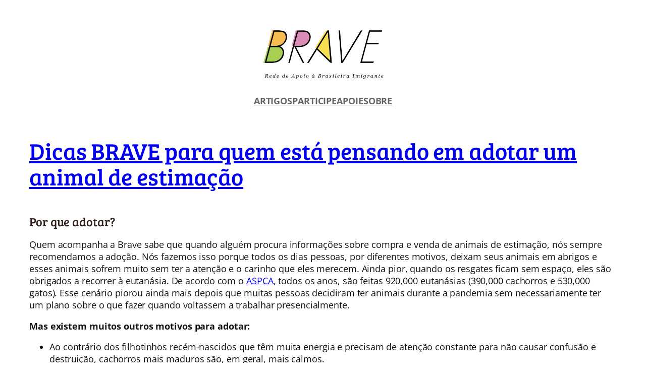

--- FILE ---
content_type: text/html; charset=UTF-8
request_url: https://www.bravewn.com/2022/08/08/adotar-animais/
body_size: 21172
content:
<!DOCTYPE html>
<html lang="pt-BR">
<head>
	<meta charset="UTF-8" />
	<meta name="viewport" content="width=device-width, initial-scale=1" />
<meta name='robots' content='index, follow, max-image-preview:large, max-snippet:-1, max-video-preview:-1' />

	<!-- This site is optimized with the Yoast SEO plugin v23.9 - https://yoast.com/wordpress/plugins/seo/ -->
	<meta name="description" content="Como adotar animais de estimação na Bay Area - Califórnia. Por que adotar em vez de comprar, como adotar, custos, e como se preparar." />
	<link rel="canonical" href="https://www.bravewn.com/2022/08/08/adotar-animais/" />
	<meta property="og:locale" content="pt_BR" />
	<meta property="og:type" content="article" />
	<meta property="og:title" content="Dicas para adotar animais de estimação" />
	<meta property="og:description" content="Como adotar animais de estimação na Bay Area - Califórnia. Por que adotar em vez de comprar, como adotar, custos, e como se preparar." />
	<meta property="og:url" content="https://www.bravewn.com/2022/08/08/adotar-animais/" />
	<meta property="og:site_name" content="Rede de apoio à brasileira imigrante nos Estados Unidos" />
	<meta property="article:publisher" content="https://www.facebook.com/bravewn/" />
	<meta property="article:published_time" content="2022-08-08T03:53:31+00:00" />
	<meta property="article:modified_time" content="2024-12-03T05:26:16+00:00" />
	<meta property="og:image" content="https://www.bravewn.com/wp-content/uploads/2022/08/Image-1-1.jpg" />
	<meta property="og:image:width" content="1466" />
	<meta property="og:image:height" content="1466" />
	<meta property="og:image:type" content="image/jpeg" />
	<meta name="author" content="Equipe BRAVE" />
	<meta name="twitter:card" content="summary_large_image" />
	<meta name="twitter:label1" content="Escrito por" />
	<meta name="twitter:data1" content="Equipe BRAVE" />
	<meta name="twitter:label2" content="Est. tempo de leitura" />
	<meta name="twitter:data2" content="7 minutos" />
	<script type="application/ld+json" class="yoast-schema-graph">{"@context":"https://schema.org","@graph":[{"@type":"Article","@id":"https://www.bravewn.com/2022/08/08/adotar-animais/#article","isPartOf":{"@id":"https://www.bravewn.com/2022/08/08/adotar-animais/"},"author":{"name":"Equipe BRAVE","@id":"https://www.bravewn.com/#/schema/person/b7e87e29fcf1eba6715b2bf0a139f693"},"headline":"Dicas BRAVE para quem está pensando em adotar um animal de estimação","datePublished":"2022-08-08T03:53:31+00:00","dateModified":"2024-12-03T05:26:16+00:00","mainEntityOfPage":{"@id":"https://www.bravewn.com/2022/08/08/adotar-animais/"},"wordCount":1118,"publisher":{"@id":"https://www.bravewn.com/#organization"},"image":{"@id":"https://www.bravewn.com/2022/08/08/adotar-animais/#primaryimage"},"thumbnailUrl":"https://www.bravewn.com/wp-content/uploads/2022/08/Image-1-1.jpg","keywords":["Animais","cães","gatos","pets"],"articleSection":["Destaques","Recursos"],"inLanguage":"pt-BR"},{"@type":"WebPage","@id":"https://www.bravewn.com/2022/08/08/adotar-animais/","url":"https://www.bravewn.com/2022/08/08/adotar-animais/","name":"Dicas para adotar animais de estimação","isPartOf":{"@id":"https://www.bravewn.com/#website"},"primaryImageOfPage":{"@id":"https://www.bravewn.com/2022/08/08/adotar-animais/#primaryimage"},"image":{"@id":"https://www.bravewn.com/2022/08/08/adotar-animais/#primaryimage"},"thumbnailUrl":"https://www.bravewn.com/wp-content/uploads/2022/08/Image-1-1.jpg","datePublished":"2022-08-08T03:53:31+00:00","dateModified":"2024-12-03T05:26:16+00:00","description":"Como adotar animais de estimação na Bay Area - Califórnia. Por que adotar em vez de comprar, como adotar, custos, e como se preparar.","breadcrumb":{"@id":"https://www.bravewn.com/2022/08/08/adotar-animais/#breadcrumb"},"inLanguage":"pt-BR","potentialAction":[{"@type":"ReadAction","target":["https://www.bravewn.com/2022/08/08/adotar-animais/"]}]},{"@type":"ImageObject","inLanguage":"pt-BR","@id":"https://www.bravewn.com/2022/08/08/adotar-animais/#primaryimage","url":"https://www.bravewn.com/wp-content/uploads/2022/08/Image-1-1.jpg","contentUrl":"https://www.bravewn.com/wp-content/uploads/2022/08/Image-1-1.jpg","width":1466,"height":1466,"caption":"adoção de animais gatos"},{"@type":"BreadcrumbList","@id":"https://www.bravewn.com/2022/08/08/adotar-animais/#breadcrumb","itemListElement":[{"@type":"ListItem","position":1,"name":"Início","item":"https://www.bravewn.com/"},{"@type":"ListItem","position":2,"name":"Dicas BRAVE para quem está pensando em adotar um animal de estimação"}]},{"@type":"WebSite","@id":"https://www.bravewn.com/#website","url":"https://www.bravewn.com/","name":"BRAVE - Rede de apoio à brasileira imigrante nos Estados Unidos","description":"Fundado em 2013 no Vale do Silício (Califórnia), BRAVE é feito por e para brasileiras imigrantes que vivem nos EUA.","publisher":{"@id":"https://www.bravewn.com/#organization"},"potentialAction":[{"@type":"SearchAction","target":{"@type":"EntryPoint","urlTemplate":"https://www.bravewn.com/?s={search_term_string}"},"query-input":{"@type":"PropertyValueSpecification","valueRequired":true,"valueName":"search_term_string"}}],"inLanguage":"pt-BR"},{"@type":"Organization","@id":"https://www.bravewn.com/#organization","name":"BRAVE","url":"https://www.bravewn.com/","logo":{"@type":"ImageObject","inLanguage":"pt-BR","@id":"https://www.bravewn.com/#/schema/logo/image/","url":"https://www.bravewn.com/wp-content/uploads/2024/11/brave_logo_loja.png","contentUrl":"https://www.bravewn.com/wp-content/uploads/2024/11/brave_logo_loja.png","width":836,"height":347,"caption":"BRAVE"},"image":{"@id":"https://www.bravewn.com/#/schema/logo/image/"},"sameAs":["https://www.facebook.com/bravewn/","https://www.instagram.com/bravewn_/","https://www.linkedin.com/company/bravewn/"]},{"@type":"Person","@id":"https://www.bravewn.com/#/schema/person/b7e87e29fcf1eba6715b2bf0a139f693","name":"Equipe BRAVE","image":{"@type":"ImageObject","inLanguage":"pt-BR","@id":"https://www.bravewn.com/#/schema/person/image/","url":"https://secure.gravatar.com/avatar/e08857846b0f7fbe7c6e6fb010eaff51689e72bd4261c65d2b9c2f457e5f3de6?s=96&d=mm&r=g","contentUrl":"https://secure.gravatar.com/avatar/e08857846b0f7fbe7c6e6fb010eaff51689e72bd4261c65d2b9c2f457e5f3de6?s=96&d=mm&r=g","caption":"Equipe BRAVE"},"sameAs":["http://www.bravewn.com"],"url":"https://www.bravewn.com/author/equipe-brave/"}]}</script>
	<!-- / Yoast SEO plugin. -->


<title>Dicas para adotar animais de estimação</title>
<link rel="alternate" type="application/rss+xml" title="Feed para Rede de apoio à brasileira imigrante nos Estados Unidos &raquo;" href="https://www.bravewn.com/feed/" />
<link rel="alternate" type="application/rss+xml" title="Feed de comentários para Rede de apoio à brasileira imigrante nos Estados Unidos &raquo;" href="https://www.bravewn.com/comments/feed/" />
<link rel="alternate" type="application/rss+xml" title="Feed de comentários para Rede de apoio à brasileira imigrante nos Estados Unidos &raquo; Dicas BRAVE para quem está pensando em adotar um animal de estimação" href="https://www.bravewn.com/2022/08/08/adotar-animais/feed/" />
<link rel="alternate" title="oEmbed (JSON)" type="application/json+oembed" href="https://www.bravewn.com/wp-json/oembed/1.0/embed?url=https%3A%2F%2Fwww.bravewn.com%2F2022%2F08%2F08%2Fadotar-animais%2F" />
<link rel="alternate" title="oEmbed (XML)" type="text/xml+oembed" href="https://www.bravewn.com/wp-json/oembed/1.0/embed?url=https%3A%2F%2Fwww.bravewn.com%2F2022%2F08%2F08%2Fadotar-animais%2F&#038;format=xml" />
<style id='wp-img-auto-sizes-contain-inline-css'>
img:is([sizes=auto i],[sizes^="auto," i]){contain-intrinsic-size:3000px 1500px}
/*# sourceURL=wp-img-auto-sizes-contain-inline-css */
</style>
<link rel='stylesheet' id='editor_plus-plugin-frontend-style-css' href='https://www.bravewn.com/wp-content/plugins/editorplus/dist/style-gutenberg-frontend-style.css?ver=6938088dcd62b' media='' />
<style id='editor_plus-plugin-frontend-style-inline-css'>

    @font-face {
      font-family: 'eplus-icon';
      src: url('https://www.bravewn.com/wp-content/plugins/editorplus/extensions/icon-inserter/fonts/eplus-icon.eot?xs1351');
      src: url('https://www.bravewn.com/wp-content/plugins/editorplus/extensions/icon-inserter/fonts/eplus-icon.eot?xs1351#iefix')
          format('embedded-opentype'),
        url('https://www.bravewn.com/wp-content/plugins/editorplus/extensions/icon-inserter/fonts/eplus-icon.ttf?xs1351') format('truetype'),
        url('https://www.bravewn.com/wp-content/plugins/editorplus/extensions/icon-inserter/fonts/eplus-icon.woff?xs1351') format('woff'),
        url('https://www.bravewn.com/wp-content/plugins/editorplus/extensions/icon-inserter/fonts/eplus-icon.svg?xs1351#eplus-icon') format('svg');
      font-weight: normal;
      font-style: normal;
      font-display: block;
    }
/*# sourceURL=editor_plus-plugin-frontend-style-inline-css */
</style>
<style id='wp-block-image-inline-css'>
.wp-block-image a{display:inline-block}.wp-block-image img{box-sizing:border-box;height:auto;max-width:100%;vertical-align:bottom}@media (prefers-reduced-motion:no-preference){.wp-block-image img.hide{visibility:hidden}.wp-block-image img.show{animation:show-content-image .4s}}.wp-block-image[style*=border-radius] img,.wp-block-image[style*=border-radius]>a{border-radius:inherit}.wp-block-image.has-custom-border img{box-sizing:border-box}.wp-block-image.aligncenter{text-align:center}.wp-block-image.alignfull a,.wp-block-image.alignwide a{width:100%}.wp-block-image.alignfull img,.wp-block-image.alignwide img{height:auto;width:100%}.wp-block-image .aligncenter,.wp-block-image .alignleft,.wp-block-image .alignright,.wp-block-image.aligncenter,.wp-block-image.alignleft,.wp-block-image.alignright{display:table}.wp-block-image .aligncenter>figcaption,.wp-block-image .alignleft>figcaption,.wp-block-image .alignright>figcaption,.wp-block-image.aligncenter>figcaption,.wp-block-image.alignleft>figcaption,.wp-block-image.alignright>figcaption{caption-side:bottom;display:table-caption}.wp-block-image .alignleft{float:left;margin:.5em 1em .5em 0}.wp-block-image .alignright{float:right;margin:.5em 0 .5em 1em}.wp-block-image .aligncenter{margin-left:auto;margin-right:auto}.wp-block-image :where(figcaption){margin-bottom:1em;margin-top:.5em}.wp-block-image.is-style-circle-mask img{border-radius:9999px}@supports ((-webkit-mask-image:none) or (mask-image:none)) or (-webkit-mask-image:none){.wp-block-image.is-style-circle-mask img{border-radius:0;-webkit-mask-image:url('data:image/svg+xml;utf8,<svg viewBox="0 0 100 100" xmlns="http://www.w3.org/2000/svg"><circle cx="50" cy="50" r="50"/></svg>');mask-image:url('data:image/svg+xml;utf8,<svg viewBox="0 0 100 100" xmlns="http://www.w3.org/2000/svg"><circle cx="50" cy="50" r="50"/></svg>');mask-mode:alpha;-webkit-mask-position:center;mask-position:center;-webkit-mask-repeat:no-repeat;mask-repeat:no-repeat;-webkit-mask-size:contain;mask-size:contain}}:root :where(.wp-block-image.is-style-rounded img,.wp-block-image .is-style-rounded img){border-radius:9999px}.wp-block-image figure{margin:0}.wp-lightbox-container{display:flex;flex-direction:column;position:relative}.wp-lightbox-container img{cursor:zoom-in}.wp-lightbox-container img:hover+button{opacity:1}.wp-lightbox-container button{align-items:center;-webkit-backdrop-filter:blur(16px) saturate(180%);backdrop-filter:blur(16px) saturate(180%);background-color:#5a5a5a40;border:none;border-radius:4px;cursor:zoom-in;display:flex;height:20px;justify-content:center;opacity:0;padding:0;position:absolute;right:16px;text-align:center;top:16px;transition:opacity .2s ease;width:20px;z-index:100}.wp-lightbox-container button:focus-visible{outline:3px auto #5a5a5a40;outline:3px auto -webkit-focus-ring-color;outline-offset:3px}.wp-lightbox-container button:hover{cursor:pointer;opacity:1}.wp-lightbox-container button:focus{opacity:1}.wp-lightbox-container button:focus,.wp-lightbox-container button:hover,.wp-lightbox-container button:not(:hover):not(:active):not(.has-background){background-color:#5a5a5a40;border:none}.wp-lightbox-overlay{box-sizing:border-box;cursor:zoom-out;height:100vh;left:0;overflow:hidden;position:fixed;top:0;visibility:hidden;width:100%;z-index:100000}.wp-lightbox-overlay .close-button{align-items:center;cursor:pointer;display:flex;justify-content:center;min-height:40px;min-width:40px;padding:0;position:absolute;right:calc(env(safe-area-inset-right) + 16px);top:calc(env(safe-area-inset-top) + 16px);z-index:5000000}.wp-lightbox-overlay .close-button:focus,.wp-lightbox-overlay .close-button:hover,.wp-lightbox-overlay .close-button:not(:hover):not(:active):not(.has-background){background:none;border:none}.wp-lightbox-overlay .lightbox-image-container{height:var(--wp--lightbox-container-height);left:50%;overflow:hidden;position:absolute;top:50%;transform:translate(-50%,-50%);transform-origin:top left;width:var(--wp--lightbox-container-width);z-index:9999999999}.wp-lightbox-overlay .wp-block-image{align-items:center;box-sizing:border-box;display:flex;height:100%;justify-content:center;margin:0;position:relative;transform-origin:0 0;width:100%;z-index:3000000}.wp-lightbox-overlay .wp-block-image img{height:var(--wp--lightbox-image-height);min-height:var(--wp--lightbox-image-height);min-width:var(--wp--lightbox-image-width);width:var(--wp--lightbox-image-width)}.wp-lightbox-overlay .wp-block-image figcaption{display:none}.wp-lightbox-overlay button{background:none;border:none}.wp-lightbox-overlay .scrim{background-color:#fff;height:100%;opacity:.9;position:absolute;width:100%;z-index:2000000}.wp-lightbox-overlay.active{animation:turn-on-visibility .25s both;visibility:visible}.wp-lightbox-overlay.active img{animation:turn-on-visibility .35s both}.wp-lightbox-overlay.show-closing-animation:not(.active){animation:turn-off-visibility .35s both}.wp-lightbox-overlay.show-closing-animation:not(.active) img{animation:turn-off-visibility .25s both}@media (prefers-reduced-motion:no-preference){.wp-lightbox-overlay.zoom.active{animation:none;opacity:1;visibility:visible}.wp-lightbox-overlay.zoom.active .lightbox-image-container{animation:lightbox-zoom-in .4s}.wp-lightbox-overlay.zoom.active .lightbox-image-container img{animation:none}.wp-lightbox-overlay.zoom.active .scrim{animation:turn-on-visibility .4s forwards}.wp-lightbox-overlay.zoom.show-closing-animation:not(.active){animation:none}.wp-lightbox-overlay.zoom.show-closing-animation:not(.active) .lightbox-image-container{animation:lightbox-zoom-out .4s}.wp-lightbox-overlay.zoom.show-closing-animation:not(.active) .lightbox-image-container img{animation:none}.wp-lightbox-overlay.zoom.show-closing-animation:not(.active) .scrim{animation:turn-off-visibility .4s forwards}}@keyframes show-content-image{0%{visibility:hidden}99%{visibility:hidden}to{visibility:visible}}@keyframes turn-on-visibility{0%{opacity:0}to{opacity:1}}@keyframes turn-off-visibility{0%{opacity:1;visibility:visible}99%{opacity:0;visibility:visible}to{opacity:0;visibility:hidden}}@keyframes lightbox-zoom-in{0%{transform:translate(calc((-100vw + var(--wp--lightbox-scrollbar-width))/2 + var(--wp--lightbox-initial-left-position)),calc(-50vh + var(--wp--lightbox-initial-top-position))) scale(var(--wp--lightbox-scale))}to{transform:translate(-50%,-50%) scale(1)}}@keyframes lightbox-zoom-out{0%{transform:translate(-50%,-50%) scale(1);visibility:visible}99%{visibility:visible}to{transform:translate(calc((-100vw + var(--wp--lightbox-scrollbar-width))/2 + var(--wp--lightbox-initial-left-position)),calc(-50vh + var(--wp--lightbox-initial-top-position))) scale(var(--wp--lightbox-scale));visibility:hidden}}
/*# sourceURL=https://www.bravewn.com/wp-content/plugins/gutenberg/build/block-library/blocks/image/style.css */
</style>
<style id='wp-block-navigation-link-inline-css'>
.wp-block-navigation .wp-block-navigation-item__label{overflow-wrap:break-word}.wp-block-navigation .wp-block-navigation-item__description{display:none}.link-ui-tools{border-top:1px solid #f0f0f0;padding:8px}.link-ui-block-inserter{padding-top:8px}.link-ui-block-inserter__back{margin-left:8px;text-transform:uppercase}
/*# sourceURL=https://www.bravewn.com/wp-content/plugins/gutenberg/build/block-library/blocks/navigation-link/style.css */
</style>
<style id='wp-block-navigation-inline-css'>
.wp-block-navigation{--navigation-layout-justification-setting:flex-start;--navigation-layout-direction:row;--navigation-layout-wrap:wrap;--navigation-layout-justify:flex-start;--navigation-layout-align:center;position:relative}.wp-block-navigation ul{margin-bottom:0;margin-left:0;margin-top:0;padding-left:0}.wp-block-navigation ul,.wp-block-navigation ul li{list-style:none;padding:0}.wp-block-navigation .wp-block-navigation-item{align-items:center;background-color:inherit;display:flex;position:relative}.wp-block-navigation .wp-block-navigation-item .wp-block-navigation__submenu-container:empty{display:none}.wp-block-navigation .wp-block-navigation-item__content{display:block}.wp-block-navigation .wp-block-navigation-item__content.wp-block-navigation-item__content{color:inherit}.wp-block-navigation.has-text-decoration-underline .wp-block-navigation-item__content,.wp-block-navigation.has-text-decoration-underline .wp-block-navigation-item__content:active,.wp-block-navigation.has-text-decoration-underline .wp-block-navigation-item__content:focus{text-decoration:underline}.wp-block-navigation.has-text-decoration-line-through .wp-block-navigation-item__content,.wp-block-navigation.has-text-decoration-line-through .wp-block-navigation-item__content:active,.wp-block-navigation.has-text-decoration-line-through .wp-block-navigation-item__content:focus{text-decoration:line-through}.wp-block-navigation :where(a),.wp-block-navigation :where(a:active),.wp-block-navigation :where(a:focus){text-decoration:none}.wp-block-navigation .wp-block-navigation__submenu-icon{align-self:center;background-color:inherit;border:none;color:currentColor;display:inline-block;font-size:inherit;height:.6em;line-height:0;margin-left:.25em;padding:0;width:.6em}.wp-block-navigation .wp-block-navigation__submenu-icon svg{stroke:currentColor;display:inline-block;height:inherit;margin-top:.075em;width:inherit}.wp-block-navigation.is-vertical{--navigation-layout-direction:column;--navigation-layout-justify:initial;--navigation-layout-align:flex-start}.wp-block-navigation.no-wrap{--navigation-layout-wrap:nowrap}.wp-block-navigation.items-justified-center{--navigation-layout-justification-setting:center;--navigation-layout-justify:center}.wp-block-navigation.items-justified-center.is-vertical{--navigation-layout-align:center}.wp-block-navigation.items-justified-right{--navigation-layout-justification-setting:flex-end;--navigation-layout-justify:flex-end}.wp-block-navigation.items-justified-right.is-vertical{--navigation-layout-align:flex-end}.wp-block-navigation.items-justified-space-between{--navigation-layout-justification-setting:space-between;--navigation-layout-justify:space-between}.wp-block-navigation .has-child .wp-block-navigation__submenu-container{align-items:normal;background-color:inherit;color:inherit;display:flex;flex-direction:column;height:0;left:-1px;opacity:0;overflow:hidden;position:absolute;top:100%;transition:opacity .1s linear;visibility:hidden;width:0;z-index:2}.wp-block-navigation .has-child .wp-block-navigation__submenu-container>.wp-block-navigation-item>.wp-block-navigation-item__content{display:flex;flex-grow:1}.wp-block-navigation .has-child .wp-block-navigation__submenu-container>.wp-block-navigation-item>.wp-block-navigation-item__content .wp-block-navigation__submenu-icon{margin-left:auto;margin-right:0}.wp-block-navigation .has-child .wp-block-navigation__submenu-container .wp-block-navigation-item__content{margin:0}@media (min-width:782px){.wp-block-navigation .has-child .wp-block-navigation__submenu-container .wp-block-navigation__submenu-container{left:100%;top:-1px}.wp-block-navigation .has-child .wp-block-navigation__submenu-container .wp-block-navigation__submenu-container:before{background:#0000;content:"";display:block;height:100%;position:absolute;right:100%;width:.5em}.wp-block-navigation .has-child .wp-block-navigation__submenu-container .wp-block-navigation__submenu-icon{margin-right:.25em}.wp-block-navigation .has-child .wp-block-navigation__submenu-container .wp-block-navigation__submenu-icon svg{transform:rotate(-90deg)}}.wp-block-navigation .has-child .wp-block-navigation-submenu__toggle[aria-expanded=true]~.wp-block-navigation__submenu-container,.wp-block-navigation .has-child:not(.open-on-click):hover>.wp-block-navigation__submenu-container,.wp-block-navigation .has-child:not(.open-on-click):not(.open-on-hover-click):focus-within>.wp-block-navigation__submenu-container{height:auto;min-width:200px;opacity:1;overflow:visible;visibility:visible;width:auto}.wp-block-navigation.has-background .has-child .wp-block-navigation__submenu-container{left:0;top:100%}@media (min-width:782px){.wp-block-navigation.has-background .has-child .wp-block-navigation__submenu-container .wp-block-navigation__submenu-container{left:100%;top:0}}.wp-block-navigation-submenu{display:flex;position:relative}.wp-block-navigation-submenu .wp-block-navigation__submenu-icon svg{stroke:currentColor}button.wp-block-navigation-item__content{background-color:initial;border:none;color:currentColor;font-family:inherit;font-size:inherit;font-style:inherit;font-weight:inherit;letter-spacing:inherit;line-height:inherit;text-align:left;text-transform:inherit}.wp-block-navigation-submenu__toggle{cursor:pointer}.wp-block-navigation-item.open-on-click .wp-block-navigation-submenu__toggle{padding-left:0;padding-right:.85em}.wp-block-navigation-item.open-on-click .wp-block-navigation-submenu__toggle+.wp-block-navigation__submenu-icon{margin-left:-.6em;pointer-events:none}.wp-block-navigation-item.open-on-click button.wp-block-navigation-item__content:not(.wp-block-navigation-submenu__toggle){padding:0}.wp-block-navigation .wp-block-page-list,.wp-block-navigation__container,.wp-block-navigation__responsive-close,.wp-block-navigation__responsive-container,.wp-block-navigation__responsive-container-content,.wp-block-navigation__responsive-dialog{gap:inherit}:where(.wp-block-navigation.has-background .wp-block-navigation-item a:not(.wp-element-button)),:where(.wp-block-navigation.has-background .wp-block-navigation-submenu a:not(.wp-element-button)){padding:.5em 1em}:where(.wp-block-navigation .wp-block-navigation__submenu-container .wp-block-navigation-item a:not(.wp-element-button)),:where(.wp-block-navigation .wp-block-navigation__submenu-container .wp-block-navigation-submenu a:not(.wp-element-button)),:where(.wp-block-navigation .wp-block-navigation__submenu-container .wp-block-navigation-submenu button.wp-block-navigation-item__content),:where(.wp-block-navigation .wp-block-navigation__submenu-container .wp-block-pages-list__item button.wp-block-navigation-item__content){padding:.5em 1em}.wp-block-navigation.items-justified-right .wp-block-navigation__container .has-child .wp-block-navigation__submenu-container,.wp-block-navigation.items-justified-right .wp-block-page-list>.has-child .wp-block-navigation__submenu-container,.wp-block-navigation.items-justified-space-between .wp-block-page-list>.has-child:last-child .wp-block-navigation__submenu-container,.wp-block-navigation.items-justified-space-between>.wp-block-navigation__container>.has-child:last-child .wp-block-navigation__submenu-container{left:auto;right:0}.wp-block-navigation.items-justified-right .wp-block-navigation__container .has-child .wp-block-navigation__submenu-container .wp-block-navigation__submenu-container,.wp-block-navigation.items-justified-right .wp-block-page-list>.has-child .wp-block-navigation__submenu-container .wp-block-navigation__submenu-container,.wp-block-navigation.items-justified-space-between .wp-block-page-list>.has-child:last-child .wp-block-navigation__submenu-container .wp-block-navigation__submenu-container,.wp-block-navigation.items-justified-space-between>.wp-block-navigation__container>.has-child:last-child .wp-block-navigation__submenu-container .wp-block-navigation__submenu-container{left:-1px;right:-1px}@media (min-width:782px){.wp-block-navigation.items-justified-right .wp-block-navigation__container .has-child .wp-block-navigation__submenu-container .wp-block-navigation__submenu-container,.wp-block-navigation.items-justified-right .wp-block-page-list>.has-child .wp-block-navigation__submenu-container .wp-block-navigation__submenu-container,.wp-block-navigation.items-justified-space-between .wp-block-page-list>.has-child:last-child .wp-block-navigation__submenu-container .wp-block-navigation__submenu-container,.wp-block-navigation.items-justified-space-between>.wp-block-navigation__container>.has-child:last-child .wp-block-navigation__submenu-container .wp-block-navigation__submenu-container{left:auto;right:100%}}.wp-block-navigation:not(.has-background) .wp-block-navigation__submenu-container{background-color:#fff;border:1px solid #00000026}.wp-block-navigation.has-background .wp-block-navigation__submenu-container{background-color:inherit}.wp-block-navigation:not(.has-text-color) .wp-block-navigation__submenu-container{color:#000}.wp-block-navigation__container{align-items:var(--navigation-layout-align,initial);display:flex;flex-direction:var(--navigation-layout-direction,initial);flex-wrap:var(--navigation-layout-wrap,wrap);justify-content:var(--navigation-layout-justify,initial);list-style:none;margin:0;padding-left:0}.wp-block-navigation__container .is-responsive{display:none}.wp-block-navigation__container:only-child,.wp-block-page-list:only-child{flex-grow:1}@keyframes overlay-menu__fade-in-animation{0%{opacity:0;transform:translateY(.5em)}to{opacity:1;transform:translateY(0)}}.wp-block-navigation__responsive-container{bottom:0;display:none;left:0;position:fixed;right:0;top:0}.wp-block-navigation__responsive-container :where(.wp-block-navigation-item a){color:inherit}.wp-block-navigation__responsive-container .wp-block-navigation__responsive-container-content{align-items:var(--navigation-layout-align,initial);display:flex;flex-direction:var(--navigation-layout-direction,initial);flex-wrap:var(--navigation-layout-wrap,wrap);justify-content:var(--navigation-layout-justify,initial)}.wp-block-navigation__responsive-container:not(.is-menu-open.is-menu-open){background-color:inherit!important;color:inherit!important}.wp-block-navigation__responsive-container.is-menu-open{animation:overlay-menu__fade-in-animation .1s ease-out;animation-fill-mode:forwards;background-color:inherit;display:flex;flex-direction:column;overflow:auto;padding:clamp(1rem,var(--wp--style--root--padding-top),20rem) clamp(1rem,var(--wp--style--root--padding-right),20rem) clamp(1rem,var(--wp--style--root--padding-bottom),20rem) clamp(1rem,var(--wp--style--root--padding-left),20em);z-index:100000}@media (prefers-reduced-motion:reduce){.wp-block-navigation__responsive-container.is-menu-open{animation-delay:0s;animation-duration:1ms}}.wp-block-navigation__responsive-container.is-menu-open .wp-block-navigation__responsive-container-content{align-items:var(--navigation-layout-justification-setting,inherit);display:flex;flex-direction:column;flex-wrap:nowrap;overflow:visible;padding-top:calc(2rem + 24px)}.wp-block-navigation__responsive-container.is-menu-open .wp-block-navigation__responsive-container-content,.wp-block-navigation__responsive-container.is-menu-open .wp-block-navigation__responsive-container-content .wp-block-navigation__container,.wp-block-navigation__responsive-container.is-menu-open .wp-block-navigation__responsive-container-content .wp-block-page-list{justify-content:flex-start}.wp-block-navigation__responsive-container.is-menu-open .wp-block-navigation__responsive-container-content .wp-block-navigation__submenu-icon{display:none}.wp-block-navigation__responsive-container.is-menu-open .wp-block-navigation__responsive-container-content .has-child .wp-block-navigation__submenu-container{border:none;height:auto;min-width:200px;opacity:1;overflow:initial;padding-left:2rem;padding-right:2rem;position:static;visibility:visible;width:auto}.wp-block-navigation__responsive-container.is-menu-open .wp-block-navigation__responsive-container-content .wp-block-navigation__container,.wp-block-navigation__responsive-container.is-menu-open .wp-block-navigation__responsive-container-content .wp-block-navigation__submenu-container{gap:inherit}.wp-block-navigation__responsive-container.is-menu-open .wp-block-navigation__responsive-container-content .wp-block-navigation__submenu-container{padding-top:var(--wp--style--block-gap,2em)}.wp-block-navigation__responsive-container.is-menu-open .wp-block-navigation__responsive-container-content .wp-block-navigation-item__content{padding:0}.wp-block-navigation__responsive-container.is-menu-open .wp-block-navigation__responsive-container-content .wp-block-navigation-item,.wp-block-navigation__responsive-container.is-menu-open .wp-block-navigation__responsive-container-content .wp-block-navigation__container,.wp-block-navigation__responsive-container.is-menu-open .wp-block-navigation__responsive-container-content .wp-block-page-list{align-items:var(--navigation-layout-justification-setting,initial);display:flex;flex-direction:column}.wp-block-navigation__responsive-container.is-menu-open .wp-block-navigation-item,.wp-block-navigation__responsive-container.is-menu-open .wp-block-navigation-item .wp-block-navigation__submenu-container,.wp-block-navigation__responsive-container.is-menu-open .wp-block-navigation__container,.wp-block-navigation__responsive-container.is-menu-open .wp-block-page-list{background:#0000!important;color:inherit!important}.wp-block-navigation__responsive-container.is-menu-open .wp-block-navigation__submenu-container.wp-block-navigation__submenu-container.wp-block-navigation__submenu-container.wp-block-navigation__submenu-container{left:auto;right:auto}@media (min-width:600px){.wp-block-navigation__responsive-container:not(.hidden-by-default):not(.is-menu-open){background-color:inherit;display:block;position:relative;width:100%;z-index:auto}.wp-block-navigation__responsive-container:not(.hidden-by-default):not(.is-menu-open) .wp-block-navigation__responsive-container-close{display:none}.wp-block-navigation__responsive-container.is-menu-open .wp-block-navigation__submenu-container.wp-block-navigation__submenu-container.wp-block-navigation__submenu-container.wp-block-navigation__submenu-container{left:0}}.wp-block-navigation:not(.has-background) .wp-block-navigation__responsive-container.is-menu-open{background-color:#fff}.wp-block-navigation:not(.has-text-color) .wp-block-navigation__responsive-container.is-menu-open{color:#000}.wp-block-navigation__toggle_button_label{font-size:1rem;font-weight:700}.wp-block-navigation__responsive-container-close,.wp-block-navigation__responsive-container-open{background:#0000;border:none;color:currentColor;cursor:pointer;margin:0;padding:0;text-transform:inherit;vertical-align:middle}.wp-block-navigation__responsive-container-close svg,.wp-block-navigation__responsive-container-open svg{fill:currentColor;display:block;height:24px;pointer-events:none;width:24px}.wp-block-navigation__responsive-container-open{display:flex}.wp-block-navigation__responsive-container-open.wp-block-navigation__responsive-container-open.wp-block-navigation__responsive-container-open{font-family:inherit;font-size:inherit;font-weight:inherit}@media (min-width:600px){.wp-block-navigation__responsive-container-open:not(.always-shown){display:none}}.wp-block-navigation__responsive-container-close{position:absolute;right:0;top:0;z-index:2}.wp-block-navigation__responsive-container-close.wp-block-navigation__responsive-container-close.wp-block-navigation__responsive-container-close{font-family:inherit;font-size:inherit;font-weight:inherit}.wp-block-navigation__responsive-close{width:100%}.has-modal-open .wp-block-navigation__responsive-close{margin-left:auto;margin-right:auto;max-width:var(--wp--style--global--wide-size,100%)}.wp-block-navigation__responsive-close:focus{outline:none}.is-menu-open .wp-block-navigation__responsive-close,.is-menu-open .wp-block-navigation__responsive-container-content,.is-menu-open .wp-block-navigation__responsive-dialog{box-sizing:border-box}.wp-block-navigation__responsive-dialog{position:relative}.has-modal-open .admin-bar .is-menu-open .wp-block-navigation__responsive-dialog{margin-top:46px}@media (min-width:782px){.has-modal-open .admin-bar .is-menu-open .wp-block-navigation__responsive-dialog{margin-top:32px}}html.has-modal-open{overflow:hidden}
/*# sourceURL=https://www.bravewn.com/wp-content/plugins/gutenberg/build/block-library/blocks/navigation/style.css */
</style>
<style id='wp-block-group-inline-css'>
.wp-block-group{box-sizing:border-box}:where(.wp-block-group.wp-block-group-is-layout-constrained){position:relative}
/*# sourceURL=https://www.bravewn.com/wp-content/plugins/gutenberg/build/block-library/blocks/group/style.css */
</style>
<style id='wp-block-post-title-inline-css'>
.wp-block-post-title{box-sizing:border-box;word-break:break-word}.wp-block-post-title :where(a){display:inline-block;font-family:inherit;font-size:inherit;font-style:inherit;font-weight:inherit;letter-spacing:inherit;line-height:inherit;text-decoration:inherit}
/*# sourceURL=https://www.bravewn.com/wp-content/plugins/gutenberg/build/block-library/blocks/post-title/style.css */
</style>
<style id='wp-block-heading-inline-css'>
h1.has-background,h2.has-background,h3.has-background,h4.has-background,h5.has-background,h6.has-background{padding:1.25em 2.375em}h1.has-text-align-left[style*=writing-mode]:where([style*=vertical-lr]),h1.has-text-align-right[style*=writing-mode]:where([style*=vertical-rl]),h2.has-text-align-left[style*=writing-mode]:where([style*=vertical-lr]),h2.has-text-align-right[style*=writing-mode]:where([style*=vertical-rl]),h3.has-text-align-left[style*=writing-mode]:where([style*=vertical-lr]),h3.has-text-align-right[style*=writing-mode]:where([style*=vertical-rl]),h4.has-text-align-left[style*=writing-mode]:where([style*=vertical-lr]),h4.has-text-align-right[style*=writing-mode]:where([style*=vertical-rl]),h5.has-text-align-left[style*=writing-mode]:where([style*=vertical-lr]),h5.has-text-align-right[style*=writing-mode]:where([style*=vertical-rl]),h6.has-text-align-left[style*=writing-mode]:where([style*=vertical-lr]),h6.has-text-align-right[style*=writing-mode]:where([style*=vertical-rl]){rotate:180deg}
/*# sourceURL=https://www.bravewn.com/wp-content/plugins/gutenberg/build/block-library/blocks/heading/style.css */
</style>
<style id='wp-block-paragraph-inline-css'>
.is-small-text{font-size:.875em}.is-regular-text{font-size:1em}.is-large-text{font-size:2.25em}.is-larger-text{font-size:3em}.has-drop-cap:not(:focus):first-letter{float:left;font-size:8.4em;font-style:normal;font-weight:100;line-height:.68;margin:.05em .1em 0 0;text-transform:uppercase}body.rtl .has-drop-cap:not(:focus):first-letter{float:none;margin-left:.1em}p.has-drop-cap.has-background{overflow:hidden}:root :where(p.has-background){padding:1.25em 2.375em}:where(p.has-text-color:not(.has-link-color)) a{color:inherit}p.has-text-align-left[style*="writing-mode:vertical-lr"],p.has-text-align-right[style*="writing-mode:vertical-rl"]{rotate:180deg}
/*# sourceURL=https://www.bravewn.com/wp-content/plugins/gutenberg/build/block-library/blocks/paragraph/style.css */
</style>
<style id='wp-block-list-inline-css'>
ol,ul{box-sizing:border-box}:root :where(.wp-block-list.has-background){padding:1.25em 2.375em}

				ul.is-style-checkmark-list {
					list-style-type: "\2713";
				}

				ul.is-style-checkmark-list li {
					padding-inline-start: 1ch;
				}
/*# sourceURL=wp-block-list-inline-css */
</style>
<link rel='stylesheet' id='yarppRelatedCss-css' href='https://www.bravewn.com/wp-content/plugins/yet-another-related-posts-plugin/style/related.css?ver=5.30.11' media='all' />
<style id='wp-block-post-content-inline-css'>
.wp-block-post-content{display:flow-root}
/*# sourceURL=https://www.bravewn.com/wp-content/plugins/gutenberg/build/block-library/blocks/post-content/style.css */
</style>
<style id='wp-block-post-terms-inline-css'>
.wp-block-post-terms{box-sizing:border-box}.wp-block-post-terms .wp-block-post-terms__separator{white-space:pre-wrap}
/*# sourceURL=https://www.bravewn.com/wp-content/plugins/gutenberg/build/block-library/blocks/post-terms/style.css */
</style>
<style id='wp-block-post-navigation-link-inline-css'>
.wp-block-post-navigation-link .wp-block-post-navigation-link__arrow-previous{display:inline-block;margin-right:1ch}.wp-block-post-navigation-link .wp-block-post-navigation-link__arrow-previous:not(.is-arrow-chevron){transform:scaleX(1)}.wp-block-post-navigation-link .wp-block-post-navigation-link__arrow-next{display:inline-block;margin-left:1ch}.wp-block-post-navigation-link .wp-block-post-navigation-link__arrow-next:not(.is-arrow-chevron){transform:scaleX(1)}.wp-block-post-navigation-link.has-text-align-left[style*="writing-mode: vertical-lr"],.wp-block-post-navigation-link.has-text-align-right[style*="writing-mode: vertical-rl"]{rotate:180deg}
/*# sourceURL=https://www.bravewn.com/wp-content/plugins/gutenberg/build/block-library/blocks/post-navigation-link/style.css */
</style>
<style id='wp-block-spacer-inline-css'>
.wp-block-spacer{clear:both}
/*# sourceURL=https://www.bravewn.com/wp-content/plugins/gutenberg/build/block-library/blocks/spacer/style.css */
</style>
<style id='wp-block-site-logo-inline-css'>
.wp-block-site-logo{box-sizing:border-box;line-height:0}.wp-block-site-logo a{display:inline-block;line-height:0}.wp-block-site-logo.is-default-size img{height:auto;width:120px}.wp-block-site-logo img{height:auto;max-width:100%}.wp-block-site-logo a,.wp-block-site-logo img{border-radius:inherit}.wp-block-site-logo.aligncenter{margin-left:auto;margin-right:auto;text-align:center}:root :where(.wp-block-site-logo.is-style-rounded){border-radius:9999px}
/*# sourceURL=https://www.bravewn.com/wp-content/plugins/gutenberg/build/block-library/blocks/site-logo/style.css */
</style>
<style id='wp-block-site-tagline-inline-css'>
.wp-block-site-tagline{box-sizing:border-box}
/*# sourceURL=https://www.bravewn.com/wp-content/plugins/gutenberg/build/block-library/blocks/site-tagline/style.css */
</style>
<style id='wp-block-columns-inline-css'>
.wp-block-columns{align-items:normal!important;box-sizing:border-box;display:flex;flex-wrap:wrap!important}@media (min-width:782px){.wp-block-columns{flex-wrap:nowrap!important}}.wp-block-columns.are-vertically-aligned-top{align-items:flex-start}.wp-block-columns.are-vertically-aligned-center{align-items:center}.wp-block-columns.are-vertically-aligned-bottom{align-items:flex-end}@media (max-width:781px){.wp-block-columns:not(.is-not-stacked-on-mobile)>.wp-block-column{flex-basis:100%!important}}@media (min-width:782px){.wp-block-columns:not(.is-not-stacked-on-mobile)>.wp-block-column{flex-basis:0;flex-grow:1}.wp-block-columns:not(.is-not-stacked-on-mobile)>.wp-block-column[style*=flex-basis]{flex-grow:0}}.wp-block-columns.is-not-stacked-on-mobile{flex-wrap:nowrap!important}.wp-block-columns.is-not-stacked-on-mobile>.wp-block-column{flex-basis:0;flex-grow:1}.wp-block-columns.is-not-stacked-on-mobile>.wp-block-column[style*=flex-basis]{flex-grow:0}:where(.wp-block-columns){margin-bottom:1.75em}:where(.wp-block-columns.has-background){padding:1.25em 2.375em}.wp-block-column{flex-grow:1;min-width:0;overflow-wrap:break-word;word-break:break-word}.wp-block-column.is-vertically-aligned-top{align-self:flex-start}.wp-block-column.is-vertically-aligned-center{align-self:center}.wp-block-column.is-vertically-aligned-bottom{align-self:flex-end}.wp-block-column.is-vertically-aligned-stretch{align-self:stretch}.wp-block-column.is-vertically-aligned-bottom,.wp-block-column.is-vertically-aligned-center,.wp-block-column.is-vertically-aligned-top{width:100%}
/*# sourceURL=https://www.bravewn.com/wp-content/plugins/gutenberg/build/block-library/blocks/columns/style.css */
</style>
<style id='wp-block-library-inline-css'>
:root{--wp-admin-theme-color:#007cba;--wp-admin-theme-color--rgb:0,124,186;--wp-admin-theme-color-darker-10:#006ba1;--wp-admin-theme-color-darker-10--rgb:0,107,161;--wp-admin-theme-color-darker-20:#005a87;--wp-admin-theme-color-darker-20--rgb:0,90,135;--wp-admin-border-width-focus:2px;--wp-block-synced-color:#7a00df;--wp-block-synced-color--rgb:122,0,223;--wp-bound-block-color:var(--wp-block-synced-color)}@media (min-resolution:192dpi){:root{--wp-admin-border-width-focus:1.5px}}.wp-element-button{cursor:pointer}:root{--wp--preset--font-size--normal:16px;--wp--preset--font-size--huge:42px}:root .has-very-light-gray-background-color{background-color:#eee}:root .has-very-dark-gray-background-color{background-color:#313131}:root .has-very-light-gray-color{color:#eee}:root .has-very-dark-gray-color{color:#313131}:root .has-vivid-green-cyan-to-vivid-cyan-blue-gradient-background{background:linear-gradient(135deg,#00d084,#0693e3)}:root .has-purple-crush-gradient-background{background:linear-gradient(135deg,#34e2e4,#4721fb 50%,#ab1dfe)}:root .has-hazy-dawn-gradient-background{background:linear-gradient(135deg,#faaca8,#dad0ec)}:root .has-subdued-olive-gradient-background{background:linear-gradient(135deg,#fafae1,#67a671)}:root .has-atomic-cream-gradient-background{background:linear-gradient(135deg,#fdd79a,#004a59)}:root .has-nightshade-gradient-background{background:linear-gradient(135deg,#330968,#31cdcf)}:root .has-midnight-gradient-background{background:linear-gradient(135deg,#020381,#2874fc)}.has-regular-font-size{font-size:1em}.has-larger-font-size{font-size:2.625em}.has-normal-font-size{font-size:var(--wp--preset--font-size--normal)}.has-huge-font-size{font-size:var(--wp--preset--font-size--huge)}.has-text-align-center{text-align:center}.has-text-align-left{text-align:left}.has-text-align-right{text-align:right}#end-resizable-editor-section{display:none}.aligncenter{clear:both}.items-justified-left{justify-content:flex-start}.items-justified-center{justify-content:center}.items-justified-right{justify-content:flex-end}.items-justified-space-between{justify-content:space-between}.screen-reader-text{word-wrap:normal!important;border:0;clip-path:inset(50%);height:1px;margin:-1px;overflow:hidden;padding:0;position:absolute;width:1px}.screen-reader-text:focus{background-color:#ddd;clip-path:none;color:#444;display:block;font-size:1em;height:auto;left:5px;line-height:normal;padding:15px 23px 14px;text-decoration:none;top:5px;width:auto;z-index:100000}html :where(.has-border-color){border-style:solid}html :where([style*=border-top-color]){border-top-style:solid}html :where([style*=border-right-color]){border-right-style:solid}html :where([style*=border-bottom-color]){border-bottom-style:solid}html :where([style*=border-left-color]){border-left-style:solid}html :where([style*=border-width]){border-style:solid}html :where([style*=border-top-width]){border-top-style:solid}html :where([style*=border-right-width]){border-right-style:solid}html :where([style*=border-bottom-width]){border-bottom-style:solid}html :where([style*=border-left-width]){border-left-style:solid}html :where(img[class*=wp-image-]){height:auto;max-width:100%}:where(figure){margin:0 0 1em}html :where(.is-position-sticky){--wp-admin--admin-bar--position-offset:var(--wp-admin--admin-bar--height,0px)}@media screen and (max-width:600px){html :where(.is-position-sticky){--wp-admin--admin-bar--position-offset:0px}}
/*# sourceURL=https://www.bravewn.com/wp-content/plugins/gutenberg/build/block-library/common.css */
</style>
<style id='global-styles-inline-css'>
:root{--wp--preset--aspect-ratio--square: 1;--wp--preset--aspect-ratio--4-3: 4/3;--wp--preset--aspect-ratio--3-4: 3/4;--wp--preset--aspect-ratio--3-2: 3/2;--wp--preset--aspect-ratio--2-3: 2/3;--wp--preset--aspect-ratio--16-9: 16/9;--wp--preset--aspect-ratio--9-16: 9/16;--wp--preset--color--black: #000000;--wp--preset--color--cyan-bluish-gray: #abb8c3;--wp--preset--color--white: #ffffff;--wp--preset--color--pale-pink: #f78da7;--wp--preset--color--vivid-red: #cf2e2e;--wp--preset--color--luminous-vivid-orange: #ff6900;--wp--preset--color--luminous-vivid-amber: #fcb900;--wp--preset--color--light-green-cyan: #7bdcb5;--wp--preset--color--vivid-green-cyan: #00d084;--wp--preset--color--pale-cyan-blue: #8ed1fc;--wp--preset--color--vivid-cyan-blue: #0693e3;--wp--preset--color--vivid-purple: #9b51e0;--wp--preset--color--base: #FFFFFF;--wp--preset--color--contrast: #111111;--wp--preset--color--accent-1: #FFEE58;--wp--preset--color--accent-2: #F6CFF4;--wp--preset--color--accent-3: #503AA8;--wp--preset--color--accent-4: #686868;--wp--preset--color--accent-5: #FBFAF3;--wp--preset--color--accent-6: color-mix(in srgb, currentColor 20%, transparent);--wp--preset--color--custom-preto: #301e1d;--wp--preset--color--custom-azul: #5a61af;--wp--preset--color--custom-violeta: #5b1499;--wp--preset--color--custom-rosa: #da8bb6;--wp--preset--color--custom-laranja: #e4872b;--wp--preset--color--custom-cinza: #eaeaea;--wp--preset--color--custom-cinza-claro: #f9f9f9;--wp--preset--gradient--vivid-cyan-blue-to-vivid-purple: linear-gradient(135deg,rgba(6,147,227,1) 0%,rgb(155,81,224) 100%);--wp--preset--gradient--light-green-cyan-to-vivid-green-cyan: linear-gradient(135deg,rgb(122,220,180) 0%,rgb(0,208,130) 100%);--wp--preset--gradient--luminous-vivid-amber-to-luminous-vivid-orange: linear-gradient(135deg,rgba(252,185,0,1) 0%,rgba(255,105,0,1) 100%);--wp--preset--gradient--luminous-vivid-orange-to-vivid-red: linear-gradient(135deg,rgba(255,105,0,1) 0%,rgb(207,46,46) 100%);--wp--preset--gradient--very-light-gray-to-cyan-bluish-gray: linear-gradient(135deg,rgb(238,238,238) 0%,rgb(169,184,195) 100%);--wp--preset--gradient--cool-to-warm-spectrum: linear-gradient(135deg,rgb(74,234,220) 0%,rgb(151,120,209) 20%,rgb(207,42,186) 40%,rgb(238,44,130) 60%,rgb(251,105,98) 80%,rgb(254,248,76) 100%);--wp--preset--gradient--blush-light-purple: linear-gradient(135deg,rgb(255,206,236) 0%,rgb(152,150,240) 100%);--wp--preset--gradient--blush-bordeaux: linear-gradient(135deg,rgb(254,205,165) 0%,rgb(254,45,45) 50%,rgb(107,0,62) 100%);--wp--preset--gradient--luminous-dusk: linear-gradient(135deg,rgb(255,203,112) 0%,rgb(199,81,192) 50%,rgb(65,88,208) 100%);--wp--preset--gradient--pale-ocean: linear-gradient(135deg,rgb(255,245,203) 0%,rgb(182,227,212) 50%,rgb(51,167,181) 100%);--wp--preset--gradient--electric-grass: linear-gradient(135deg,rgb(202,248,128) 0%,rgb(113,206,126) 100%);--wp--preset--gradient--midnight: linear-gradient(135deg,rgb(2,3,129) 0%,rgb(40,116,252) 100%);--wp--preset--font-size--small: 0.875rem;--wp--preset--font-size--medium: clamp(1rem, 1rem + ((1vw - 0.2rem) * 0.179), 1.125rem);--wp--preset--font-size--large: clamp(1.125rem, 1.125rem + ((1vw - 0.2rem) * 0.357), 1.375rem);--wp--preset--font-size--x-large: clamp(1.75rem, 1.75rem + ((1vw - 0.2rem) * 0.357), 2rem);--wp--preset--font-size--xx-large: clamp(2.15rem, 2.15rem + ((1vw - 0.2rem) * 1.214), 3rem);--wp--preset--font-family--bree-serif: "Bree Serif", serif;--wp--preset--font-family--open-sans: "Open Sans", sans-serif;--wp--preset--spacing--20: 10px;--wp--preset--spacing--30: 20px;--wp--preset--spacing--40: 30px;--wp--preset--spacing--50: clamp(30px, 5vw, 50px);--wp--preset--spacing--60: clamp(30px, 7vw, 70px);--wp--preset--spacing--70: clamp(50px, 7vw, 90px);--wp--preset--spacing--80: clamp(70px, 10vw, 140px);--wp--preset--shadow--natural: 6px 6px 9px rgba(0, 0, 0, 0.2);--wp--preset--shadow--deep: 12px 12px 50px rgba(0, 0, 0, 0.4);--wp--preset--shadow--sharp: 6px 6px 0px rgba(0, 0, 0, 0.2);--wp--preset--shadow--outlined: 6px 6px 0px -3px rgba(255, 255, 255, 1), 6px 6px rgba(0, 0, 0, 1);--wp--preset--shadow--crisp: 6px 6px 0px rgba(0, 0, 0, 1);}:root { --wp--style--global--content-size: 1024px;--wp--style--global--wide-size: 1440px; }:where(body) { margin: 0; }.wp-site-blocks { padding-top: var(--wp--style--root--padding-top); padding-bottom: var(--wp--style--root--padding-bottom); }.has-global-padding { padding-right: var(--wp--style--root--padding-right); padding-left: var(--wp--style--root--padding-left); }.has-global-padding > .alignfull { margin-right: calc(var(--wp--style--root--padding-right) * -1); margin-left: calc(var(--wp--style--root--padding-left) * -1); }.has-global-padding :where(:not(.alignfull.is-layout-flow) > .has-global-padding:not(.wp-block-block, .alignfull)) { padding-right: 0; padding-left: 0; }.has-global-padding :where(:not(.alignfull.is-layout-flow) > .has-global-padding:not(.wp-block-block, .alignfull)) > .alignfull { margin-left: 0; margin-right: 0; }.wp-site-blocks > .alignleft { float: left; margin-right: 2em; }.wp-site-blocks > .alignright { float: right; margin-left: 2em; }.wp-site-blocks > .aligncenter { justify-content: center; margin-left: auto; margin-right: auto; }:where(.wp-site-blocks) > * { margin-block-start: 1.2rem; margin-block-end: 0; }:where(.wp-site-blocks) > :first-child { margin-block-start: 0; }:where(.wp-site-blocks) > :last-child { margin-block-end: 0; }:root { --wp--style--block-gap: 1.2rem; }:root :where(.is-layout-flow) > :first-child{margin-block-start: 0;}:root :where(.is-layout-flow) > :last-child{margin-block-end: 0;}:root :where(.is-layout-flow) > *{margin-block-start: 1.2rem;margin-block-end: 0;}:root :where(.is-layout-constrained) > :first-child{margin-block-start: 0;}:root :where(.is-layout-constrained) > :last-child{margin-block-end: 0;}:root :where(.is-layout-constrained) > *{margin-block-start: 1.2rem;margin-block-end: 0;}:root :where(.is-layout-flex){gap: 1.2rem;}:root :where(.is-layout-grid){gap: 1.2rem;}.is-layout-flow > .alignleft{float: left;margin-inline-start: 0;margin-inline-end: 2em;}.is-layout-flow > .alignright{float: right;margin-inline-start: 2em;margin-inline-end: 0;}.is-layout-flow > .aligncenter{margin-left: auto !important;margin-right: auto !important;}.is-layout-constrained > .alignleft{float: left;margin-inline-start: 0;margin-inline-end: 2em;}.is-layout-constrained > .alignright{float: right;margin-inline-start: 2em;margin-inline-end: 0;}.is-layout-constrained > .aligncenter{margin-left: auto !important;margin-right: auto !important;}.is-layout-constrained > :where(:not(.alignleft):not(.alignright):not(.alignfull)){max-width: var(--wp--style--global--content-size);margin-left: auto !important;margin-right: auto !important;}.is-layout-constrained > .alignwide{max-width: var(--wp--style--global--wide-size);}body .is-layout-flex{display: flex;}.is-layout-flex{flex-wrap: wrap;align-items: center;}.is-layout-flex > :is(*, div){margin: 0;}body .is-layout-grid{display: grid;}.is-layout-grid > :is(*, div){margin: 0;}body{background-color: var(--wp--preset--color--base);color: var(--wp--preset--color--contrast);font-family: var(--wp--preset--font-family--open-sans);font-size: var(--wp--preset--font-size--medium);font-style: normal;font-weight: 300;letter-spacing: -0.1px;line-height: 1.4;--wp--style--root--padding-top: 0px;--wp--style--root--padding-right: var(--wp--preset--spacing--50);--wp--style--root--padding-bottom: 0px;--wp--style--root--padding-left: var(--wp--preset--spacing--50);}a:where(:not(.wp-element-button)){color: var(--wp--preset--color--custom-azul);text-decoration: underline;}:root :where(a:where(:not(.wp-element-button)):hover){color: var(--wp--preset--color--custom-laranja);text-decoration: none;}h1, h2, h3, h4, h5, h6{color: var(--wp--preset--color--custom-preto);font-style: normal;font-weight: 400;letter-spacing: -0.1px;line-height: 1.125;}h1{font-family: var(--wp--preset--font-family--bree-serif);font-size: var(--wp--preset--font-size--xx-large);}h2{font-family: var(--wp--preset--font-family--bree-serif);font-size: clamp(1.039rem, 1.039rem + ((1vw - 0.2rem) * 0.801), 1.6rem);}h3{font-family: var(--wp--preset--font-family--open-sans);font-size: var(--wp--preset--font-size--large);}h4{font-family: var(--wp--preset--font-family--open-sans);font-size: var(--wp--preset--font-size--medium);}h5{font-family: var(--wp--preset--font-family--open-sans);font-size: var(--wp--preset--font-size--small);letter-spacing: 0.5px;}h6{font-family: var(--wp--preset--font-family--open-sans);font-size: var(--wp--preset--font-size--small);font-style: normal;font-weight: 700;letter-spacing: 1.4px;text-transform: uppercase;}:root :where(.wp-element-button, .wp-block-button__link){background-color: var(--wp--preset--color--custom-laranja);border-width: 0;color: var(--wp--preset--color--base);font-family: inherit;font-size: var(--wp--preset--font-size--medium);line-height: inherit;padding-top: 1rem;padding-right: 2.25rem;padding-bottom: 1rem;padding-left: 2.25rem;text-decoration: none;}:root :where(.wp-element-button:hover, .wp-block-button__link:hover){background-color: color-mix(in srgb, var(--wp--preset--color--contrast) 85%, transparent);border-color: transparent;color: var(--wp--preset--color--base);}:root :where(.wp-element-button:focus, .wp-block-button__link:focus){outline-color: var(--wp--preset--color--accent-4);outline-offset: 2px;}:root :where(.wp-element-caption, .wp-block-audio figcaption, .wp-block-embed figcaption, .wp-block-gallery figcaption, .wp-block-image figcaption, .wp-block-table figcaption, .wp-block-video figcaption){font-size: var(--wp--preset--font-size--small);line-height: 1.4;}.has-black-color{color: var(--wp--preset--color--black) !important;}.has-cyan-bluish-gray-color{color: var(--wp--preset--color--cyan-bluish-gray) !important;}.has-white-color{color: var(--wp--preset--color--white) !important;}.has-pale-pink-color{color: var(--wp--preset--color--pale-pink) !important;}.has-vivid-red-color{color: var(--wp--preset--color--vivid-red) !important;}.has-luminous-vivid-orange-color{color: var(--wp--preset--color--luminous-vivid-orange) !important;}.has-luminous-vivid-amber-color{color: var(--wp--preset--color--luminous-vivid-amber) !important;}.has-light-green-cyan-color{color: var(--wp--preset--color--light-green-cyan) !important;}.has-vivid-green-cyan-color{color: var(--wp--preset--color--vivid-green-cyan) !important;}.has-pale-cyan-blue-color{color: var(--wp--preset--color--pale-cyan-blue) !important;}.has-vivid-cyan-blue-color{color: var(--wp--preset--color--vivid-cyan-blue) !important;}.has-vivid-purple-color{color: var(--wp--preset--color--vivid-purple) !important;}.has-base-color{color: var(--wp--preset--color--base) !important;}.has-contrast-color{color: var(--wp--preset--color--contrast) !important;}.has-accent-1-color{color: var(--wp--preset--color--accent-1) !important;}.has-accent-2-color{color: var(--wp--preset--color--accent-2) !important;}.has-accent-3-color{color: var(--wp--preset--color--accent-3) !important;}.has-accent-4-color{color: var(--wp--preset--color--accent-4) !important;}.has-accent-5-color{color: var(--wp--preset--color--accent-5) !important;}.has-accent-6-color{color: var(--wp--preset--color--accent-6) !important;}.has-custom-preto-color{color: var(--wp--preset--color--custom-preto) !important;}.has-custom-azul-color{color: var(--wp--preset--color--custom-azul) !important;}.has-custom-violeta-color{color: var(--wp--preset--color--custom-violeta) !important;}.has-custom-rosa-color{color: var(--wp--preset--color--custom-rosa) !important;}.has-custom-laranja-color{color: var(--wp--preset--color--custom-laranja) !important;}.has-custom-cinza-color{color: var(--wp--preset--color--custom-cinza) !important;}.has-custom-cinza-claro-color{color: var(--wp--preset--color--custom-cinza-claro) !important;}.has-black-background-color{background-color: var(--wp--preset--color--black) !important;}.has-cyan-bluish-gray-background-color{background-color: var(--wp--preset--color--cyan-bluish-gray) !important;}.has-white-background-color{background-color: var(--wp--preset--color--white) !important;}.has-pale-pink-background-color{background-color: var(--wp--preset--color--pale-pink) !important;}.has-vivid-red-background-color{background-color: var(--wp--preset--color--vivid-red) !important;}.has-luminous-vivid-orange-background-color{background-color: var(--wp--preset--color--luminous-vivid-orange) !important;}.has-luminous-vivid-amber-background-color{background-color: var(--wp--preset--color--luminous-vivid-amber) !important;}.has-light-green-cyan-background-color{background-color: var(--wp--preset--color--light-green-cyan) !important;}.has-vivid-green-cyan-background-color{background-color: var(--wp--preset--color--vivid-green-cyan) !important;}.has-pale-cyan-blue-background-color{background-color: var(--wp--preset--color--pale-cyan-blue) !important;}.has-vivid-cyan-blue-background-color{background-color: var(--wp--preset--color--vivid-cyan-blue) !important;}.has-vivid-purple-background-color{background-color: var(--wp--preset--color--vivid-purple) !important;}.has-base-background-color{background-color: var(--wp--preset--color--base) !important;}.has-contrast-background-color{background-color: var(--wp--preset--color--contrast) !important;}.has-accent-1-background-color{background-color: var(--wp--preset--color--accent-1) !important;}.has-accent-2-background-color{background-color: var(--wp--preset--color--accent-2) !important;}.has-accent-3-background-color{background-color: var(--wp--preset--color--accent-3) !important;}.has-accent-4-background-color{background-color: var(--wp--preset--color--accent-4) !important;}.has-accent-5-background-color{background-color: var(--wp--preset--color--accent-5) !important;}.has-accent-6-background-color{background-color: var(--wp--preset--color--accent-6) !important;}.has-custom-preto-background-color{background-color: var(--wp--preset--color--custom-preto) !important;}.has-custom-azul-background-color{background-color: var(--wp--preset--color--custom-azul) !important;}.has-custom-violeta-background-color{background-color: var(--wp--preset--color--custom-violeta) !important;}.has-custom-rosa-background-color{background-color: var(--wp--preset--color--custom-rosa) !important;}.has-custom-laranja-background-color{background-color: var(--wp--preset--color--custom-laranja) !important;}.has-custom-cinza-background-color{background-color: var(--wp--preset--color--custom-cinza) !important;}.has-custom-cinza-claro-background-color{background-color: var(--wp--preset--color--custom-cinza-claro) !important;}.has-black-border-color{border-color: var(--wp--preset--color--black) !important;}.has-cyan-bluish-gray-border-color{border-color: var(--wp--preset--color--cyan-bluish-gray) !important;}.has-white-border-color{border-color: var(--wp--preset--color--white) !important;}.has-pale-pink-border-color{border-color: var(--wp--preset--color--pale-pink) !important;}.has-vivid-red-border-color{border-color: var(--wp--preset--color--vivid-red) !important;}.has-luminous-vivid-orange-border-color{border-color: var(--wp--preset--color--luminous-vivid-orange) !important;}.has-luminous-vivid-amber-border-color{border-color: var(--wp--preset--color--luminous-vivid-amber) !important;}.has-light-green-cyan-border-color{border-color: var(--wp--preset--color--light-green-cyan) !important;}.has-vivid-green-cyan-border-color{border-color: var(--wp--preset--color--vivid-green-cyan) !important;}.has-pale-cyan-blue-border-color{border-color: var(--wp--preset--color--pale-cyan-blue) !important;}.has-vivid-cyan-blue-border-color{border-color: var(--wp--preset--color--vivid-cyan-blue) !important;}.has-vivid-purple-border-color{border-color: var(--wp--preset--color--vivid-purple) !important;}.has-base-border-color{border-color: var(--wp--preset--color--base) !important;}.has-contrast-border-color{border-color: var(--wp--preset--color--contrast) !important;}.has-accent-1-border-color{border-color: var(--wp--preset--color--accent-1) !important;}.has-accent-2-border-color{border-color: var(--wp--preset--color--accent-2) !important;}.has-accent-3-border-color{border-color: var(--wp--preset--color--accent-3) !important;}.has-accent-4-border-color{border-color: var(--wp--preset--color--accent-4) !important;}.has-accent-5-border-color{border-color: var(--wp--preset--color--accent-5) !important;}.has-accent-6-border-color{border-color: var(--wp--preset--color--accent-6) !important;}.has-custom-preto-border-color{border-color: var(--wp--preset--color--custom-preto) !important;}.has-custom-azul-border-color{border-color: var(--wp--preset--color--custom-azul) !important;}.has-custom-violeta-border-color{border-color: var(--wp--preset--color--custom-violeta) !important;}.has-custom-rosa-border-color{border-color: var(--wp--preset--color--custom-rosa) !important;}.has-custom-laranja-border-color{border-color: var(--wp--preset--color--custom-laranja) !important;}.has-custom-cinza-border-color{border-color: var(--wp--preset--color--custom-cinza) !important;}.has-custom-cinza-claro-border-color{border-color: var(--wp--preset--color--custom-cinza-claro) !important;}.has-vivid-cyan-blue-to-vivid-purple-gradient-background{background: var(--wp--preset--gradient--vivid-cyan-blue-to-vivid-purple) !important;}.has-light-green-cyan-to-vivid-green-cyan-gradient-background{background: var(--wp--preset--gradient--light-green-cyan-to-vivid-green-cyan) !important;}.has-luminous-vivid-amber-to-luminous-vivid-orange-gradient-background{background: var(--wp--preset--gradient--luminous-vivid-amber-to-luminous-vivid-orange) !important;}.has-luminous-vivid-orange-to-vivid-red-gradient-background{background: var(--wp--preset--gradient--luminous-vivid-orange-to-vivid-red) !important;}.has-very-light-gray-to-cyan-bluish-gray-gradient-background{background: var(--wp--preset--gradient--very-light-gray-to-cyan-bluish-gray) !important;}.has-cool-to-warm-spectrum-gradient-background{background: var(--wp--preset--gradient--cool-to-warm-spectrum) !important;}.has-blush-light-purple-gradient-background{background: var(--wp--preset--gradient--blush-light-purple) !important;}.has-blush-bordeaux-gradient-background{background: var(--wp--preset--gradient--blush-bordeaux) !important;}.has-luminous-dusk-gradient-background{background: var(--wp--preset--gradient--luminous-dusk) !important;}.has-pale-ocean-gradient-background{background: var(--wp--preset--gradient--pale-ocean) !important;}.has-electric-grass-gradient-background{background: var(--wp--preset--gradient--electric-grass) !important;}.has-midnight-gradient-background{background: var(--wp--preset--gradient--midnight) !important;}.has-small-font-size{font-size: var(--wp--preset--font-size--small) !important;}.has-medium-font-size{font-size: var(--wp--preset--font-size--medium) !important;}.has-large-font-size{font-size: var(--wp--preset--font-size--large) !important;}.has-x-large-font-size{font-size: var(--wp--preset--font-size--x-large) !important;}.has-xx-large-font-size{font-size: var(--wp--preset--font-size--xx-large) !important;}.has-bree-serif-font-family{font-family: var(--wp--preset--font-family--bree-serif) !important;}.has-open-sans-font-family{font-family: var(--wp--preset--font-family--open-sans) !important;}
:root :where(.wp-block-columns-is-layout-flow) > :first-child{margin-block-start: 0;}:root :where(.wp-block-columns-is-layout-flow) > :last-child{margin-block-end: 0;}:root :where(.wp-block-columns-is-layout-flow) > *{margin-block-start: var(--wp--preset--spacing--50);margin-block-end: 0;}:root :where(.wp-block-columns-is-layout-constrained) > :first-child{margin-block-start: 0;}:root :where(.wp-block-columns-is-layout-constrained) > :last-child{margin-block-end: 0;}:root :where(.wp-block-columns-is-layout-constrained) > *{margin-block-start: var(--wp--preset--spacing--50);margin-block-end: 0;}:root :where(.wp-block-columns-is-layout-flex){gap: var(--wp--preset--spacing--50);}:root :where(.wp-block-columns-is-layout-grid){gap: var(--wp--preset--spacing--50);}
:root :where(.wp-block-post-navigation-link){font-size: var(--wp--preset--font-size--medium);}
:root :where(.wp-block-post-terms){font-size: var(--wp--preset--font-size--small);font-weight: 600;}:root :where(.wp-block-post-terms a){white-space: nowrap;}
:root :where(.wp-block-post-title a:where(:not(.wp-element-button))){text-decoration: none;}
:root :where(.wp-block-post-title a:where(:not(.wp-element-button)):hover){text-decoration: underline;}
:root :where(.wp-block-site-tagline){font-size: var(--wp--preset--font-size--medium);}
:root :where(.wp-block-navigation){font-size: var(--wp--preset--font-size--medium);}
:root :where(.wp-block-navigation a:where(:not(.wp-element-button))){text-decoration: none;}
:root :where(.wp-block-navigation a:where(:not(.wp-element-button)):hover){text-decoration: underline;}
:root :where(.wp-block-list li){margin-top: 0.5rem;}
/*# sourceURL=global-styles-inline-css */
</style>
<style id='block-style-variation-styles-inline-css'>
:root :where(.is-style-post-terms-1--2 a:where(:not(.wp-element-button))){border-radius: 20px;border-color: var(--wp--preset--color--accent-6);border-width: 0.8px;border-style: solid;font-weight: 400;line-height: 2.8;padding-top: 5px;padding-right: 10px;padding-bottom: 5px;padding-left: 10px;text-decoration: none;}:root :where(.is-style-post-terms-1--2 a:where(:not(.wp-element-button)):hover){text-decoration: underline;}
/*# sourceURL=block-style-variation-styles-inline-css */
</style>
<style id='wp-emoji-styles-inline-css'>

	img.wp-smiley, img.emoji {
		display: inline !important;
		border: none !important;
		box-shadow: none !important;
		height: 1em !important;
		width: 1em !important;
		margin: 0 0.07em !important;
		vertical-align: -0.1em !important;
		background: none !important;
		padding: 0 !important;
	}
/*# sourceURL=wp-emoji-styles-inline-css */
</style>
<style id='wp-block-template-skip-link-inline-css'>

		.skip-link.screen-reader-text {
			border: 0;
			clip-path: inset(50%);
			height: 1px;
			margin: -1px;
			overflow: hidden;
			padding: 0;
			position: absolute !important;
			width: 1px;
			word-wrap: normal !important;
		}

		.skip-link.screen-reader-text:focus {
			background-color: #eee;
			clip-path: none;
			color: #444;
			display: block;
			font-size: 1em;
			height: auto;
			left: 5px;
			line-height: normal;
			padding: 15px 23px 14px;
			text-decoration: none;
			top: 5px;
			width: auto;
			z-index: 100000;
		}
/*# sourceURL=wp-block-template-skip-link-inline-css */
</style>
<link rel='stylesheet' id='buy-me-a-coffee-css' href='https://www.bravewn.com/wp-content/plugins/buymeacoffee/public/css/buy-me-a-coffee-public.css?ver=4.0' media='all' />
<style id='core-block-supports-inline-css'>
.wp-container-core-navigation-is-layout-1{gap:var(--wp--preset--spacing--40);justify-content:center;}.wp-container-core-group-is-layout-1{flex-direction:column;align-items:flex-start;}.wp-container-core-group-is-layout-2{flex-direction:column;align-items:center;}.wp-container-core-post-content-is-layout-1 > :where(:not(.alignleft):not(.alignright):not(.alignfull)){max-width:800px;margin-left:auto !important;margin-right:auto !important;}.wp-container-core-post-content-is-layout-1 > .alignwide{max-width:800px;}.wp-container-core-post-content-is-layout-1 .alignfull{max-width:none;}.wp-container-core-group-is-layout-4{flex-wrap:nowrap;justify-content:space-between;}.wp-container-core-group-is-layout-5 > :where(:not(.alignleft):not(.alignright):not(.alignfull)){max-width:1024px;margin-left:auto !important;margin-right:auto !important;}.wp-container-core-group-is-layout-5 > .alignwide{max-width:1024px;}.wp-container-core-group-is-layout-5 .alignfull{max-width:none;}.wp-container-core-group-is-layout-6 > :where(:not(.alignleft):not(.alignright):not(.alignfull)){max-width:800px;margin-left:auto !important;margin-right:auto !important;}.wp-container-core-group-is-layout-6 > .alignwide{max-width:800px;}.wp-container-core-group-is-layout-6 .alignfull{max-width:none;}.wp-container-core-group-is-layout-7 > :where(:not(.alignleft):not(.alignright):not(.alignfull)){max-width:800px;margin-left:auto !important;margin-right:auto !important;}.wp-container-core-group-is-layout-7 > .alignwide{max-width:800px;}.wp-container-core-group-is-layout-7 .alignfull{max-width:none;}.wp-container-core-group-is-layout-8{gap:var(--wp--preset--spacing--30);flex-direction:column;align-items:flex-start;}.wp-container-content-1{flex-grow:1;}.wp-container-core-navigation-is-layout-2{flex-direction:column;align-items:flex-start;}.wp-container-core-navigation-is-layout-3{flex-direction:column;align-items:flex-start;}.wp-container-core-columns-is-layout-1{flex-wrap:nowrap;}.wp-container-core-group-is-layout-9 > .alignfull{margin-right:calc(var(--wp--preset--spacing--50) * -1);margin-left:calc(var(--wp--preset--spacing--50) * -1);}.wp-container-core-group-is-layout-9 > *{margin-block-start:0;margin-block-end:0;}.wp-container-core-group-is-layout-9 > * + *{margin-block-start:0;margin-block-end:0;}
/*# sourceURL=core-block-supports-inline-css */
</style>
<style id='twentytwentyfive-style-inline-css'>
a{text-decoration-thickness:1px!important;text-underline-offset:.1em}:where(.wp-site-blocks :focus){outline-style:solid;outline-width:2px}.wp-block-navigation .wp-block-navigation-submenu .wp-block-navigation-item:not(:last-child){margin-bottom:3px}.wp-block-navigation .wp-block-navigation-item .wp-block-navigation-item__content{outline-offset:4px}.wp-block-navigation .wp-block-navigation-item ul.wp-block-navigation__submenu-container .wp-block-navigation-item__content{outline-offset:0}blockquote,caption,figcaption,h1,h2,h3,h4,h5,h6,p{text-wrap:pretty}.more-link{display:block}:where(pre){overflow-x:auto}
/*# sourceURL=https://www.bravewn.com/wp-content/themes/twentytwentyfive/style.min.css */
</style>
<script src="https://www.bravewn.com/wp-includes/js/jquery/jquery.min.js?ver=3.7.1" id="jquery-core-js"></script>
<script src="https://www.bravewn.com/wp-includes/js/jquery/jquery-migrate.min.js?ver=3.4.1" id="jquery-migrate-js"></script>
<script src="https://www.bravewn.com/wp-content/plugins/buymeacoffee/public/js/buy-me-a-coffee-public.js?ver=4.0" id="buy-me-a-coffee-js"></script>
<link rel="https://api.w.org/" href="https://www.bravewn.com/wp-json/" /><link rel="alternate" title="JSON" type="application/json" href="https://www.bravewn.com/wp-json/wp/v2/posts/912" /><link rel="EditURI" type="application/rsd+xml" title="RSD" href="https://www.bravewn.com/xmlrpc.php?rsd" />
<meta name="generator" content="WordPress 6.9" />
<link rel='shortlink' href='https://www.bravewn.com/?p=912' />
        <script data-name="BMC-Widget" src="https://cdnjs.buymeacoffee.com/1.0.0/widget.prod.min.js" data-id="bravewn" data-description=" " data-message=" " data-color="#FF813F" data-position=" " data-x_margin=" " data-y_margin=" ">
        </script>
        			<style id="editorplus-generated-styles-header">
				.eplus-styles-uid-8784a5{grid-template-columns:repeat(1,1fr);list-style-type:disc}@media (max-width:981px){.eplus-styles-uid-8784a5{list-style-type:}}@media (max-width:600px){.eplus-styles-uid-8784a5{list-style-type:}}.eplus-styles-uid-8784a5:hover{list-style-type:}.eplus-styles-uid-e7e064{grid-template-columns:repeat(1,1fr);list-style-type:disc}@media (max-width:981px){.eplus-styles-uid-e7e064{list-style-type:}}@media (max-width:600px){.eplus-styles-uid-e7e064{list-style-type:}}.eplus-styles-uid-e7e064:hover{list-style-type:}.eplus-styles-uid-854833{grid-template-columns:repeat(1,1fr);list-style-type:disc}@media (max-width:981px){.eplus-styles-uid-854833{list-style-type:}}@media (max-width:600px){.eplus-styles-uid-854833{list-style-type:}}.eplus-styles-uid-854833:hover{list-style-type:}.eplus-styles-uid-dc6fda{grid-template-columns:repeat(1,1fr);list-style-type:disc}@media (max-width:981px){.eplus-styles-uid-dc6fda{list-style-type:}}@media (max-width:600px){.eplus-styles-uid-dc6fda{list-style-type:}}.eplus-styles-uid-dc6fda:hover{list-style-type:}			</style>
<script type="importmap" id="wp-importmap">
{"imports":{"@wordpress/interactivity":"https://www.bravewn.com/wp-content/plugins/gutenberg/build-module/interactivity/index.min.js?ver=63df923685080be7c130"}}
</script>
<style class='wp-fonts-local'>
@font-face{font-family:"Bree Serif";font-style:normal;font-weight:400;font-display:fallback;src:url('https://www.bravewn.com/wp-content/uploads/fonts/4UaHrEJCrhhnVA3DgluAx6jj5pN1MwI.woff2') format('woff2');}
@font-face{font-family:"Open Sans";font-style:normal;font-weight:300;font-display:fallback;src:url('https://www.bravewn.com/wp-content/uploads/fonts/memSYaGs126MiZpBA-UvWbX2vVnXBbObj2OVZyOOSr4dVJWUgsiH0C4iY1M2xLER.woff2') format('woff2');}
@font-face{font-family:"Open Sans";font-style:normal;font-weight:400;font-display:fallback;src:url('https://www.bravewn.com/wp-content/uploads/fonts/memSYaGs126MiZpBA-UvWbX2vVnXBbObj2OVZyOOSr4dVJWUgsjZ0C4iY1M2xLER.woff2') format('woff2');}
@font-face{font-family:"Open Sans";font-style:normal;font-weight:500;font-display:fallback;src:url('https://www.bravewn.com/wp-content/uploads/fonts/memSYaGs126MiZpBA-UvWbX2vVnXBbObj2OVZyOOSr4dVJWUgsjr0C4iY1M2xLER.woff2') format('woff2');}
@font-face{font-family:"Open Sans";font-style:normal;font-weight:600;font-display:fallback;src:url('https://www.bravewn.com/wp-content/uploads/fonts/memSYaGs126MiZpBA-UvWbX2vVnXBbObj2OVZyOOSr4dVJWUgsgH1y4iY1M2xLER.woff2') format('woff2');}
@font-face{font-family:"Open Sans";font-style:normal;font-weight:700;font-display:fallback;src:url('https://www.bravewn.com/wp-content/uploads/fonts/memSYaGs126MiZpBA-UvWbX2vVnXBbObj2OVZyOOSr4dVJWUgsg-1y4iY1M2xLER.woff2') format('woff2');}
@font-face{font-family:"Open Sans";font-style:normal;font-weight:800;font-display:fallback;src:url('https://www.bravewn.com/wp-content/uploads/fonts/memSYaGs126MiZpBA-UvWbX2vVnXBbObj2OVZyOOSr4dVJWUgshZ1y4iY1M2xLER.woff2') format('woff2');}
@font-face{font-family:"Open Sans";font-style:italic;font-weight:300;font-display:fallback;src:url('https://www.bravewn.com/wp-content/uploads/fonts/memQYaGs126MiZpBA-UFUIcVXSCEkx2cmqvXlWq8tWZ0Pw86hd0Rk5hkaVIUwaERZjA.woff2') format('woff2');}
@font-face{font-family:"Open Sans";font-style:italic;font-weight:400;font-display:fallback;src:url('https://www.bravewn.com/wp-content/uploads/fonts/memQYaGs126MiZpBA-UFUIcVXSCEkx2cmqvXlWq8tWZ0Pw86hd0Rk8ZkaVIUwaERZjA.woff2') format('woff2');}
@font-face{font-family:"Open Sans";font-style:italic;font-weight:500;font-display:fallback;src:url('https://www.bravewn.com/wp-content/uploads/fonts/memQYaGs126MiZpBA-UFUIcVXSCEkx2cmqvXlWq8tWZ0Pw86hd0Rk_RkaVIUwaERZjA.woff2') format('woff2');}
@font-face{font-family:"Open Sans";font-style:italic;font-weight:600;font-display:fallback;src:url('https://www.bravewn.com/wp-content/uploads/fonts/memQYaGs126MiZpBA-UFUIcVXSCEkx2cmqvXlWq8tWZ0Pw86hd0RkxhjaVIUwaERZjA.woff2') format('woff2');}
@font-face{font-family:"Open Sans";font-style:italic;font-weight:700;font-display:fallback;src:url('https://www.bravewn.com/wp-content/uploads/fonts/memQYaGs126MiZpBA-UFUIcVXSCEkx2cmqvXlWq8tWZ0Pw86hd0RkyFjaVIUwaERZjA.woff2') format('woff2');}
@font-face{font-family:"Open Sans";font-style:italic;font-weight:800;font-display:fallback;src:url('https://www.bravewn.com/wp-content/uploads/fonts/memQYaGs126MiZpBA-UFUIcVXSCEkx2cmqvXlWq8tWZ0Pw86hd0Rk0ZjaVIUwaERZjA.woff2') format('woff2');}
</style>
<link rel="icon" href="https://www.bravewn.com/wp-content/uploads/2024/11/cropped-Artboard-4_2@4x-32x32.png" sizes="32x32" />
<link rel="icon" href="https://www.bravewn.com/wp-content/uploads/2024/11/cropped-Artboard-4_2@4x-192x192.png" sizes="192x192" />
<link rel="apple-touch-icon" href="https://www.bravewn.com/wp-content/uploads/2024/11/cropped-Artboard-4_2@4x-180x180.png" />
<meta name="msapplication-TileImage" content="https://www.bravewn.com/wp-content/uploads/2024/11/cropped-Artboard-4_2@4x-270x270.png" />
</head>

<body class="wp-singular post-template-default single single-post postid-912 single-format-standard wp-custom-logo wp-embed-responsive wp-theme-twentytwentyfive eplus_styles">

<div class="wp-site-blocks"><header class="wp-block-template-part">
<div class="wp-block-group eplus-wrapper is-vertical is-content-justification-center is-layout-flex wp-container-core-group-is-layout-2 wp-block-group-is-layout-flex">
<figure class="wp-block-image size-full is-resized eplus-wrapper" style="margin-top:var(--wp--preset--spacing--50);margin-bottom:0"><a href="http://www.bravewn.com"><img fetchpriority="high" decoding="async" width="836" height="347" src="https://www.bravewn.com/wp-content/uploads/2024/11/brave_logo_loja.png" alt="" class="wp-image-1794" style="width:241px;height:auto" srcset="https://www.bravewn.com/wp-content/uploads/2024/11/brave_logo_loja.png 836w, https://www.bravewn.com/wp-content/uploads/2024/11/brave_logo_loja-300x125.png 300w, https://www.bravewn.com/wp-content/uploads/2024/11/brave_logo_loja-768x319.png 768w" sizes="(max-width: 836px) 100vw, 836px" /></a></figure>



<div class="wp-block-group eplus-wrapper is-vertical is-layout-flex wp-container-core-group-is-layout-1 wp-block-group-is-layout-flex" style="border-top-color:var(--wp--preset--color--accent-4);border-top-width:1px;border-right-style:none;border-right-width:0px;border-bottom-color:var(--wp--preset--color--accent-4);border-bottom-width:1px;border-left-style:none;border-left-width:0px;margin-top:var(--wp--preset--spacing--30);margin-bottom:var(--wp--preset--spacing--30);padding-top:var(--wp--preset--spacing--20);padding-right:var(--wp--preset--spacing--50);padding-bottom:var(--wp--preset--spacing--20);padding-left:var(--wp--preset--spacing--50)"><nav style="font-style:normal;font-weight:500;text-transform:uppercase;" class="has-text-color has-accent-4-color has-medium-font-size is-responsive items-justified-center wp-block-navigation is-content-justification-center is-layout-flex wp-container-core-navigation-is-layout-1 wp-block-navigation-is-layout-flex" aria-label="Navigação Principal" 
		 data-wp-interactive="core/navigation" data-wp-context='{"overlayOpenedBy":{"click":false,"hover":false,"focus":false},"type":"overlay","roleAttribute":"","ariaLabel":"Menu"}'><button aria-haspopup="dialog" aria-label="Abrir menu" class="wp-block-navigation__responsive-container-open " 
				data-wp-on-async--click="actions.openMenuOnClick"
				data-wp-on--keydown="actions.handleMenuKeydown"
			><svg width="24" height="24" xmlns="http://www.w3.org/2000/svg" viewBox="0 0 24 24" aria-hidden="true" focusable="false"><rect x="4" y="7.5" width="16" height="1.5" /><rect x="4" y="15" width="16" height="1.5" /></svg></button>
				<div class="wp-block-navigation__responsive-container  has-text-color has-accent-4-color has-background has-base-background-color"  id="modal-1" 
				data-wp-class--has-modal-open="state.isMenuOpen"
				data-wp-class--is-menu-open="state.isMenuOpen"
				data-wp-watch="callbacks.initMenu"
				data-wp-on--keydown="actions.handleMenuKeydown"
				data-wp-on-async--focusout="actions.handleMenuFocusout"
				tabindex="-1"
			>
					<div class="wp-block-navigation__responsive-close" tabindex="-1">
						<div class="wp-block-navigation__responsive-dialog" 
				data-wp-bind--aria-modal="state.ariaModal"
				data-wp-bind--aria-label="state.ariaLabel"
				data-wp-bind--role="state.roleAttribute"
			>
							<button aria-label="Fechar menu" class="wp-block-navigation__responsive-container-close" 
				data-wp-on-async--click="actions.closeMenuOnClick"
			><svg xmlns="http://www.w3.org/2000/svg" viewBox="0 0 24 24" width="24" height="24" aria-hidden="true" focusable="false"><path d="m13.06 12 6.47-6.47-1.06-1.06L12 10.94 5.53 4.47 4.47 5.53 10.94 12l-6.47 6.47 1.06 1.06L12 13.06l6.47 6.47 1.06-1.06L13.06 12Z"></path></svg></button>
							<div class="wp-block-navigation__responsive-container-content" 
				data-wp-watch="callbacks.focusFirstElement"
			 id="modal-1-content">
								<ul style="font-style:normal;font-weight:500;text-transform:uppercase;" class="wp-block-navigation__container has-text-color has-accent-4-color has-medium-font-size is-responsive items-justified-center wp-block-navigation has-medium-font-size"><li class="has-medium-font-size wp-block-navigation-item wp-block-navigation-link has-small-font-size has-open-sans-font-family"><a class="wp-block-navigation-item__content"  href="https://www.bravewn.com/artigos/"><span class="wp-block-navigation-item__label"><strong>Artigos</strong></span></a></li><li class="has-medium-font-size wp-block-navigation-item wp-block-navigation-link has-small-font-size has-open-sans-font-family"><a class="wp-block-navigation-item__content"  href="https://www.bravewn.com/participe/"><span class="wp-block-navigation-item__label"><strong>Participe</strong></span></a></li><li class="has-medium-font-size wp-block-navigation-item wp-block-navigation-link has-small-font-size has-open-sans-font-family"><a class="wp-block-navigation-item__content"  href="https://www.bravewn.com/apoie/"><span class="wp-block-navigation-item__label"><strong>Apoie</strong></span></a></li><li class="has-medium-font-size wp-block-navigation-item wp-block-navigation-link has-small-font-size has-open-sans-font-family"><a class="wp-block-navigation-item__content"  href="https://www.bravewn.com/sobre/"><span class="wp-block-navigation-item__label"><strong>Sobre</strong></span></a></li></ul>
							</div>
						</div>
					</div>
				</div></nav></div>
</div>
</header>


<main class="wp-block-group has-global-padding is-layout-constrained wp-container-core-group-is-layout-7 wp-block-group-is-layout-constrained" style="margin-top:var(--wp--preset--spacing--40)">
<div class="wp-block-group alignfull has-global-padding is-layout-constrained wp-container-core-group-is-layout-6 wp-block-group-is-layout-constrained" style="margin-top:0;margin-bottom:0;padding-top:0;padding-bottom:var(--wp--preset--spacing--20)"><h1 class="wp-block-post-title"><a href="https://www.bravewn.com/2022/08/08/adotar-animais/" target="_self" >Dicas BRAVE para quem está pensando em adotar um animal de estimação</a></h1>

<div style="font-style:normal;font-weight:400;" class="entry-content alignfull wp-block-post-content has-medium-font-size has-global-padding is-layout-constrained wp-container-core-post-content-is-layout-1 wp-block-post-content-is-layout-constrained">
<h2 class=" wp-block-heading eplus-wrapper">Por que adotar?</h2>



<p class=" eplus-wrapper">Quem acompanha a Brave sabe que quando alguém procura informações sobre compra e venda de animais de estimação, nós sempre recomendamos a adoção. Nós fazemos isso porque todos os dias pessoas, por diferentes motivos, deixam seus animais em abrigos e esses animais sofrem muito sem ter a atenção e o carinho que eles merecem. Ainda pior, quando os resgates ficam sem espaço, eles são obrigados a recorrer à eutanásia. De acordo com o <a href="https://www.aspca.org/helping-people-pets/shelter-intake-and-surrender/pet-statistics">ASPCA</a>, todos os anos, são feitas 920,000 eutanásias (390,000 cachorros e 530,000 gatos). Esse cenário piorou ainda mais depois que muitas pessoas decidiram ter animais durante a pandemia sem necessariamente ter um plano sobre o que fazer quando voltassem a trabalhar presencialmente.</p>



<p class=" eplus-wrapper"><strong>Mas existem muitos outros motivos para adotar:</strong></p>


<ul class=" wp-block-list eplus-wrapper eplus-styles-uid-8784a5">
<li class=" eplus-wrapper">Ao contrário dos filhotinhos recém-nascidos que têm muita energia e precisam de atenção constante para não causar confusão e destruição, cachorros mais maduros são, em geral, mais calmos.</li>



<li class=" eplus-wrapper">Quando você adota um animal adulto, você já sabe qual é o tamanho final que ele vai ficar.</li>



<li class=" eplus-wrapper">A maioria desses animais já está treinada para não usar qualquer lugar da sua casa como banheiro.</li>
</ul>


<figure class=" wp-block-image aligncenter eplus-wrapper"><img decoding="async" src="https://www.bravewn.com/wp-content/uploads/2022/08/Image-3-300x300.jpg" alt="Gato" class="wp-image-915"/></figure>



<p class=" eplus-wrapper"></p>



<h2 class=" wp-block-heading eplus-wrapper">Como adotar?</h2>



<p class=" eplus-wrapper">O melhor lugar para começar sua busca é o site PetFinder.com, que contém um cadastro dos animais disponíveis na sua área. No site você pode selecionar sua localização e todas as características do Pet que você quer. Você pode até mesmo criar um alerta para receber uma notificação.</p>



<p class=" eplus-wrapper">Se você tem uma raça específica em mente, você pode buscar por resgates especializados na raça que você escolheu, por exemplo:</p>


<ul class=" wp-block-list eplus-wrapper eplus-styles-uid-e7e064">
<li class=" eplus-wrapper"><a href="https://www.instagram.com/socalpomrescue">SoCal Pomeranian Rescue</a></li>



<li class=" eplus-wrapper"><a href="https://pugpros.org/">Pug Rescue of Northern California</a></li>



<li class=" eplus-wrapper"><a href="https://www.siameserescue.org/">Siamese Rescue</a></li>
</ul>


<p class=" eplus-wrapper">Se você ainda não sabe qual é o melhor animal ou raça para você, algumas organizações como <a href="https://arflife.org/adopt/adoption-process/">Tony La Russa&#8217;s Animal Rescue Foundation</a> têm &#8220;adoption counselors&#8221; para ajudar nessa decisão.</p>



<p class=" eplus-wrapper">Além de cachorros e gatos você pode adotar outros animais como camundongos, lagartos,&nbsp; cobras, pássaros, coelhos galinhas e até porcos</p>



<p class=" eplus-wrapper">Se esse não é o momento certo para você adotar, mas gostaria de ajudar esses animaizinhos, considere oferecer um lar temporário (foster) ou fazer uma doação para qualquer uma dessas organizações. Contudo, se hoje você não tem condições de fazer o &#8220;foster&#8221; ou doar dinheiro, existem outras formas de contribuir com as organizações que protegem os animais. O simples ato de interagir (curtir, comentar) com e compartilhar as publicações nas mídias sociais já ajuda, pois aumenta a visibilidade dessas organizações!</p>



<h2 class=" wp-block-heading eplus-wrapper">Quanto custa adotar um animal?</h2>



<p class=" eplus-wrapper">A maior parte dos abrigos e resgates cobram uma taxa de adoção que ajuda a cobrir os custos dos dos exames, das vacinas, da castração, que os abrigos têm com esses animais e, que garante que as pessoas que estão adotando realmente têm interesse em cuidar do animal.</p>



<p class=" eplus-wrapper">Essa taxa varia muito dependendo do tipo de animal (a taxa para gatos em geral é mais baixa do que para cachorros) e de acordo com a raça. A taxa também varia de acordo com os cuidados oferecidos por cada abrigo (castração, vacina, tratamentos).</p>



<p class=" eplus-wrapper">Uma faixa de referência para a taxa é entre $75 e $400 dólares, podendo variar para mais ou para menos.</p>



<p class=" eplus-wrapper">O que considerar?</p>



<h3 class=" wp-block-heading eplus-wrapper">Espaço</h3>



<p class=" eplus-wrapper">Avalie se o espaço que você tem é adequado e se o local onde você mora permite que você tenha um animal de estimação. Leve em consideração o tamanho do animal e a quantidade de energia que ele vai precisar gastar. Muitas vezes o que é percebido como um mau comportamento do animal, é na verdade, a falta de oportunidade de gastar a energia que eles têm.</p>



<p class=" eplus-wrapper">Verifique também se alguma das suas plantas é tóxica para&nbsp;<a href="https://www.aspca.org/pet-care/animal-poison-control/dogs-plant-list">cachorros</a> ou <a href="https://www.aspca.org/pet-care/animal-poison-control/cats-plant-list">gatos</a>.</p>



<h3 class=" wp-block-heading eplus-wrapper">Tempo</h3>



<p class=" eplus-wrapper">Todo animal de estimação precisa de atenção, seja para se exercitar e gastar energia, seja para não se sentir sozinho. Sua disponibilidade de tempo é um fator importante não só para a decisão de adotar um animal, mas também para decidir qual é o animal mais adequado considerando a sua rotina.</p>



<p class=" eplus-wrapper">Se você trabalha ou viaja muito, você vai precisar de um plano para essas situações. Você pode usar os serviços de um pet day-care ou de um(a) pet-sitter.</p>



<p class=" eplus-wrapper">Se o seu animal precisar ficar algum tempo sozinho, provavelmente ainda vai estar mais feliz do que estaria em um abrigo.</p>



<h3 class=" wp-block-heading eplus-wrapper">Custo</h3>



<p class=" eplus-wrapper">Leve em consideração todos os custos envolvidos, como comida, vacinas, possível necessidade de pet sitter e custos com veterinário. Algumas pessoas optam por ter um seguro para evitar despesas médicas inesperadas.</p>



<h3 class=" wp-block-heading eplus-wrapper">Outras pessoas</h3>



<p class=" eplus-wrapper">Leve em consideração as outras pessoas que moram com você. Alguns animais convivem melhor com crianças pequenas ou outros animais.</p>



<p class=" eplus-wrapper">Se você pretende dividir as responsabilidades converse sobre a distribuição de tarefas como dar comida, levar para passear, dar remédios, levar ao veterinário, cuidar do calendário de vacinas e etc.</p>



<figure class=" wp-block-image aligncenter eplus-wrapper"><img decoding="async" src="https://www.bravewn.com/wp-content/uploads/2022/08/Image-2-300x300.jpg" alt="Cachorros" class="wp-image-914"/></figure>



<p class=" eplus-wrapper"></p>



<h2 class=" wp-block-heading eplus-wrapper">Como se preparar para a chegada do seu animalzinho?</h2>



<h3 class=" wp-block-heading eplus-wrapper">O que você precisa ter</h3>



<p class=" eplus-wrapper">Essa não é uma lista completa, mas aqui vão alguns itens básicos:</p>



<p class=" eplus-wrapper">Para cachorros:</p>


<ul class=" wp-block-list eplus-wrapper eplus-styles-uid-854833">
<li class=" eplus-wrapper">Uma coleira (leash)</li>



<li class=" eplus-wrapper">Uma cama</li>



<li class=" eplus-wrapper">Comida</li>



<li class=" eplus-wrapper">Vasilhas para água e comida</li>
</ul>


<p class=" eplus-wrapper">Para gatos:</p>


<ul class=" wp-block-list eplus-wrapper eplus-styles-uid-dc6fda">
<li class=" eplus-wrapper">Caixa de areia (litter box e kitty litter)</li>



<li class=" eplus-wrapper">Comida</li>



<li class=" eplus-wrapper">Vasilhas para água e comida</li>
</ul>


<h3 class=" wp-block-heading eplus-wrapper">Planeje</h3>



<p class=" eplus-wrapper">Animais adotados precisam de alguns dias para se adaptar, tenha paciência durante esse período e conte com a nossa comunidade, caso você tenha dúvidas ou preocupações.</p>



<p class=" eplus-wrapper">Escolha um nome para o seu novo amigo. Cachorros, por exemplo, conseguem se adaptar com novos nomes facilmente. Mesmo que você adote um cachorro que já tem um nome, se você usar o novo nome consistentemente,&nbsp;<a href="https://www.petfinder.com/homeforeverhome/dog/changing-name/">ele vai aprender</a>.</p>



<h3 class=" wp-block-heading eplus-wrapper">Encontre um veterinário</h3>



<p class=" eplus-wrapper">Seu animal vai precisar de cuidados. Recomendações de amigos e da comunidade é uma das melhores formas de encontrar um veterinário confiável, mas você também pode usar a busca da <a href="https://members.cvma.net/4DCGI/directory/findvet/person.html?MenuKey=none">California Veterinary Medical Association</a>.</p>



<h3 class=" wp-block-heading eplus-wrapper">E agora?</h3>



<p class=" eplus-wrapper">Ainda tem alguma dúvida? Pergunte no nosso grupo, muitas de nós já passamos por essa experiências e ficaremos contentes de ajudar.</p>



<p class=" eplus-wrapper">Já tem seu animalzinho adotado? Não deixe de compartilhar a sua história de adoção e uma foto&nbsp; com a gente!</p>



<figure class=" wp-block-image aligncenter eplus-wrapper"><img decoding="async" src="https://www.bravewn.com/wp-content/uploads/2022/08/Image-1-300x300.jpg" alt="Gatos" class="wp-image-913"/></figure>



<p class=" eplus-wrapper"></p>



<h2 class=" wp-block-heading eplus-wrapper">Referências</h2>



<p class=" eplus-wrapper"><a href="https://www.aaha.org">American Animal Hospital Association</a></p>



<p class=" eplus-wrapper"><a href="https://www.aspca.org">ASPCA</a></p>



<p class=" eplus-wrapper"><a href="https://www.sfspca.org">San Francisco SPCA no Twitter</a></p>



<p class=" eplus-wrapper"><a href="https://www.bravewn.com/2021/07/26/restricoes-entrada-caes-eua/">Novas restrições para entrada de cães nos EUA: saiba o que isso significa para trazer seu animalzinho</a></p>
<div class='yarpp yarpp-related yarpp-related-website yarpp-template-list'>
<!-- YARPP List -->
<h2>Artigos relacionados:</h2><ul>
<li><a href="https://www.bravewn.com/2020/09/02/o-que-voce-precisa-saber-sobre-eleicoes-nos-eua-e-brasil-em-2020/" rel="bookmark" title="O que você precisa saber sobre eleições nos EUA e Brasil em 2020">O que você precisa saber sobre eleições nos EUA e Brasil em 2020</a></li>
<li><a href="https://www.bravewn.com/2024/01/14/imposto-de-renda-2023/" rel="bookmark" title="Temporada do imposto de renda 2023 nos EUA – Tire suas dúvidas para declarar em 2024">Temporada do imposto de renda 2023 nos EUA – Tire suas dúvidas para declarar em 2024</a></li>
<li><a href="https://www.bravewn.com/2021/03/06/declaracao-imposto-de-renda-2022-2/" rel="bookmark" title="Temporada de declaração do imposto de renda 2022 – tire dúvidas frequentes">Temporada de declaração do imposto de renda 2022 – tire dúvidas frequentes</a></li>
<li><a href="https://www.bravewn.com/2023/02/26/mes-da-historia-negra/" rel="bookmark" title="Fevereiro é o mês da história negra">Fevereiro é o mês da história negra</a></li>
</ul>
</div>
</div>


<div class="wp-block-group has-global-padding is-layout-constrained wp-block-group-is-layout-constrained" style="padding-top:var(--wp--preset--spacing--30);padding-bottom:var(--wp--preset--spacing--30)"><div class="taxonomy-post_tag is-style-post-terms-1 is-style-post-terms-1--2 wp-block-post-terms"><a href="https://www.bravewn.com/tag/animais/" rel="tag">Animais</a><span class="wp-block-post-terms__separator">  </span><a href="https://www.bravewn.com/tag/caes/" rel="tag">cães</a><span class="wp-block-post-terms__separator">  </span><a href="https://www.bravewn.com/tag/gatos/" rel="tag">gatos</a><span class="wp-block-post-terms__separator">  </span><a href="https://www.bravewn.com/tag/pets/" rel="tag">pets</a></div></div>



<div class="wp-block-group alignwide has-global-padding is-layout-constrained wp-container-core-group-is-layout-5 wp-block-group-is-layout-constrained" style="margin-top:var(--wp--preset--spacing--60);margin-bottom:var(--wp--preset--spacing--60)">
<nav class="wp-block-group alignwide is-content-justification-space-between is-nowrap is-layout-flex wp-container-core-group-is-layout-4 wp-block-group-is-layout-flex" aria-label="Post navigation" style="border-top-color:var(--wp--preset--color--accent-6);border-top-width:1px;padding-top:var(--wp--preset--spacing--40);padding-bottom:var(--wp--preset--spacing--40)"><div class="post-navigation-link-previous wp-block-post-navigation-link"><span class="wp-block-post-navigation-link__arrow-previous is-arrow-arrow" aria-hidden="true">←</span><a href="https://www.bravewn.com/2022/03/29/melissa-ribeiro-historia/" rel="prev">Melissa Ribeiro &#8211; BRAVE Sua História</a></div>

<div class="post-navigation-link-next wp-block-post-navigation-link"><a href="https://www.bravewn.com/2022/12/14/reconhecendo-braves-que-fazem-a-diferenca-e-deixam-suas-marcas-na-comunidade/" rel="next">Reconhecendo BRAVES que fazem a diferença e deixam suas marcas na comunidade</a><span class="wp-block-post-navigation-link__arrow-next is-arrow-arrow" aria-hidden="true">→</span></div></nav>
</div>
</div>
</main>



<div style="height:100px" aria-hidden="true" class="wp-block-spacer"></div>


<footer class="wp-block-template-part">
<div class="eplus-wrapper wp-block-group has-custom-cinza-background-color has-background has-global-padding is-layout-constrained wp-container-core-group-is-layout-9 wp-block-group-is-layout-constrained" style="margin-top:0;margin-bottom:0;padding-top:var(--wp--preset--spacing--70);padding-right:var(--wp--preset--spacing--50);padding-bottom:var(--wp--preset--spacing--40);padding-left:var(--wp--preset--spacing--50)"><div class="wp-block-columns eplus-wrapper is-layout-flex wp-container-core-columns-is-layout-1 wp-block-columns-is-layout-flex eplus-styles-uid-1563af">
<div class="wp-block-column eplus-wrapper is-layout-flow wp-block-column-is-layout-flow" style="flex-basis:60%">
<div class="eplus-wrapper wp-block-group is-vertical is-content-justification-left is-layout-flex wp-container-core-group-is-layout-8 wp-block-group-is-layout-flex"><div class="wp-block-site-logo"><a href="https://www.bravewn.com/" class="custom-logo-link" rel="home"><img width="200" height="60" src="https://www.bravewn.com/wp-content/uploads/2024/11/preto@3x-1.png" class="custom-logo" alt="Rede de apoio à brasileira imigrante nos Estados Unidos" decoding="async" srcset="https://www.bravewn.com/wp-content/uploads/2024/11/preto@3x-1.png 1996w, https://www.bravewn.com/wp-content/uploads/2024/11/preto@3x-1-300x91.png 300w, https://www.bravewn.com/wp-content/uploads/2024/11/preto@3x-1-1024x312.png 1024w, https://www.bravewn.com/wp-content/uploads/2024/11/preto@3x-1-768x234.png 768w, https://www.bravewn.com/wp-content/uploads/2024/11/preto@3x-1-1536x468.png 1536w" sizes="(max-width: 200px) 100vw, 200px"></a></div>

<p style="padding-right:0;padding-left:0;padding-top:0;padding-bottom:0;margin-top:0;margin-bottom:0;margin-left:0;margin-right:0;" class="wp-block-site-tagline">Fundado em 2013 no Vale do Silício (Califórnia), BRAVE é feito por e para brasileiras imigrantes que vivem nos EUA.</p></div>
</div>



<div class="wp-block-column eplus-wrapper is-layout-flow wp-block-column-is-layout-flow" style="flex-basis:20%"><nav style="font-style:normal;font-weight:400;" class="is-vertical wp-block-navigation wp-container-content-1 is-layout-flex wp-container-core-navigation-is-layout-2 wp-block-navigation-is-layout-flex" aria-label="Navegação Rodapé"><ul style="font-style:normal;font-weight:400;" class="wp-block-navigation__container  is-vertical wp-block-navigation"><li class=" wp-block-navigation-item wp-block-navigation-link"><a class="wp-block-navigation-item__content" href="#hist%C3%B3ria"><span class="wp-block-navigation-item__label">Nossa história</span></a></li><li class=" wp-block-navigation-item wp-block-navigation-link"><a class="wp-block-navigation-item__content" href="#Equipe"><span class="wp-block-navigation-item__label">Equipe</span></a></li><li class=" wp-block-navigation-item wp-block-navigation-link"><a class="wp-block-navigation-item__content" href="#Empreendedoras"><span class="wp-block-navigation-item__label">Empreendedoras</span></a></li><li class=" wp-block-navigation-item wp-block-navigation-link"><a class="wp-block-navigation-item__content" href="#voluntariado"><span class="wp-block-navigation-item__label">Voluntariado</span></a></li></ul></nav></div>



<div class="wp-block-column eplus-wrapper is-layout-flow wp-block-column-is-layout-flow" style="flex-basis:20%"><nav style="font-style:normal;font-weight:400;" class="is-vertical wp-block-navigation is-layout-flex wp-container-core-navigation-is-layout-3 wp-block-navigation-is-layout-flex" aria-label="Navegação Mídias Sociais"><ul style="font-style:normal;font-weight:400;" class="wp-block-navigation__container  is-vertical wp-block-navigation"><li style="text-decoration:none;" class=" wp-block-navigation-item wp-block-navigation-link"><a class="wp-block-navigation-item__content" href="https://www.facebook.com/bravewn/" target="_blank"><span class="wp-block-navigation-item__label">Facebook</span><span class="wp-block-navigation-item__description">Página do BRAVE no Facebook com atualizações do que acontece na comunidade.</span></a></li><li class=" wp-block-navigation-item wp-block-navigation-link"><a class="wp-block-navigation-item__content" href="https://www.instagram.com/bravewn_/" target="_blank"><span class="wp-block-navigation-item__label">Instagram</span></a></li><li class=" wp-block-navigation-item wp-block-navigation-link"><a class="wp-block-navigation-item__content" href="https://www.linkedin.com/company/bravewn/" target="_blank"><span class="wp-block-navigation-item__label">LinkedIn</span></a></li><li class=" wp-block-navigation-item wp-block-navigation-link"><a class="wp-block-navigation-item__content" href="https://substack.com/"><span class="wp-block-navigation-item__label">Newsletter</span></a></li></ul></nav></div>
</div>


<div style="height:var(--wp--preset--spacing--70)" aria-hidden="true" class="eplus-wrapper wp-block-spacer"></div>
</div>
</footer></div>
<script type="speculationrules">
{"prefetch":[{"source":"document","where":{"and":[{"href_matches":"/*"},{"not":{"href_matches":["/wp-*.php","/wp-admin/*","/wp-content/uploads/*","/wp-content/*","/wp-content/plugins/*","/wp-content/themes/twentytwentyfive/*","/*\\?(.+)"]}},{"not":{"selector_matches":"a[rel~=\"nofollow\"]"}},{"not":{"selector_matches":".no-prefetch, .no-prefetch a"}}]},"eagerness":"conservative"}]}
</script>
<script src="https://www.bravewn.com/wp-content/plugins/editorplus/assets/scripts/frontend.js?ver=6938088dcd62b" id="editor_plus-plugin-frontend-script-js"></script>
<script id="wp-block-template-skip-link-js-after">
	( function() {
		var skipLinkTarget = document.querySelector( 'main' ),
			sibling,
			skipLinkTargetID,
			skipLink;

		// Early exit if a skip-link target can't be located.
		if ( ! skipLinkTarget ) {
			return;
		}

		/*
		 * Get the site wrapper.
		 * The skip-link will be injected in the beginning of it.
		 */
		sibling = document.querySelector( '.wp-site-blocks' );

		// Early exit if the root element was not found.
		if ( ! sibling ) {
			return;
		}

		// Get the skip-link target's ID, and generate one if it doesn't exist.
		skipLinkTargetID = skipLinkTarget.id;
		if ( ! skipLinkTargetID ) {
			skipLinkTargetID = 'wp--skip-link--target';
			skipLinkTarget.id = skipLinkTargetID;
		}

		// Create the skip link.
		skipLink = document.createElement( 'a' );
		skipLink.classList.add( 'skip-link', 'screen-reader-text' );
		skipLink.id = 'wp-skip-link';
		skipLink.href = '#' + skipLinkTargetID;
		skipLink.innerText = 'Pular para o conteúdo';

		// Inject the skip link.
		sibling.parentElement.insertBefore( skipLink, sibling );
	}() );
	
//# sourceURL=wp-block-template-skip-link-js-after
</script>
<script id="wp-emoji-settings" type="application/json">
{"baseUrl":"https://s.w.org/images/core/emoji/17.0.2/72x72/","ext":".png","svgUrl":"https://s.w.org/images/core/emoji/17.0.2/svg/","svgExt":".svg","source":{"concatemoji":"https://www.bravewn.com/wp-includes/js/wp-emoji-release.min.js?ver=6.9"}}
</script>
<script type="module">
/*! This file is auto-generated */
const a=JSON.parse(document.getElementById("wp-emoji-settings").textContent),o=(window._wpemojiSettings=a,"wpEmojiSettingsSupports"),s=["flag","emoji"];function i(e){try{var t={supportTests:e,timestamp:(new Date).valueOf()};sessionStorage.setItem(o,JSON.stringify(t))}catch(e){}}function c(e,t,n){e.clearRect(0,0,e.canvas.width,e.canvas.height),e.fillText(t,0,0);t=new Uint32Array(e.getImageData(0,0,e.canvas.width,e.canvas.height).data);e.clearRect(0,0,e.canvas.width,e.canvas.height),e.fillText(n,0,0);const a=new Uint32Array(e.getImageData(0,0,e.canvas.width,e.canvas.height).data);return t.every((e,t)=>e===a[t])}function p(e,t){e.clearRect(0,0,e.canvas.width,e.canvas.height),e.fillText(t,0,0);var n=e.getImageData(16,16,1,1);for(let e=0;e<n.data.length;e++)if(0!==n.data[e])return!1;return!0}function u(e,t,n,a){switch(t){case"flag":return n(e,"\ud83c\udff3\ufe0f\u200d\u26a7\ufe0f","\ud83c\udff3\ufe0f\u200b\u26a7\ufe0f")?!1:!n(e,"\ud83c\udde8\ud83c\uddf6","\ud83c\udde8\u200b\ud83c\uddf6")&&!n(e,"\ud83c\udff4\udb40\udc67\udb40\udc62\udb40\udc65\udb40\udc6e\udb40\udc67\udb40\udc7f","\ud83c\udff4\u200b\udb40\udc67\u200b\udb40\udc62\u200b\udb40\udc65\u200b\udb40\udc6e\u200b\udb40\udc67\u200b\udb40\udc7f");case"emoji":return!a(e,"\ud83e\u1fac8")}return!1}function f(e,t,n,a){let r;const o=(r="undefined"!=typeof WorkerGlobalScope&&self instanceof WorkerGlobalScope?new OffscreenCanvas(300,150):document.createElement("canvas")).getContext("2d",{willReadFrequently:!0}),s=(o.textBaseline="top",o.font="600 32px Arial",{});return e.forEach(e=>{s[e]=t(o,e,n,a)}),s}function r(e){var t=document.createElement("script");t.src=e,t.defer=!0,document.head.appendChild(t)}a.supports={everything:!0,everythingExceptFlag:!0},new Promise(t=>{let n=function(){try{var e=JSON.parse(sessionStorage.getItem(o));if("object"==typeof e&&"number"==typeof e.timestamp&&(new Date).valueOf()<e.timestamp+604800&&"object"==typeof e.supportTests)return e.supportTests}catch(e){}return null}();if(!n){if("undefined"!=typeof Worker&&"undefined"!=typeof OffscreenCanvas&&"undefined"!=typeof URL&&URL.createObjectURL&&"undefined"!=typeof Blob)try{var e="postMessage("+f.toString()+"("+[JSON.stringify(s),u.toString(),c.toString(),p.toString()].join(",")+"));",a=new Blob([e],{type:"text/javascript"});const r=new Worker(URL.createObjectURL(a),{name:"wpTestEmojiSupports"});return void(r.onmessage=e=>{i(n=e.data),r.terminate(),t(n)})}catch(e){}i(n=f(s,u,c,p))}t(n)}).then(e=>{for(const n in e)a.supports[n]=e[n],a.supports.everything=a.supports.everything&&a.supports[n],"flag"!==n&&(a.supports.everythingExceptFlag=a.supports.everythingExceptFlag&&a.supports[n]);var t;a.supports.everythingExceptFlag=a.supports.everythingExceptFlag&&!a.supports.flag,a.supports.everything||((t=a.source||{}).concatemoji?r(t.concatemoji):t.wpemoji&&t.twemoji&&(r(t.twemoji),r(t.wpemoji)))});
//# sourceURL=https://www.bravewn.com/wp-includes/js/wp-emoji-loader.min.js
</script>
</body>
</html>

<!-- Dynamic page generated in 0.525 seconds. -->
<!-- Cached page generated by WP-Super-Cache on 2025-12-09 11:31:26 -->

<!-- Compression = gzip -->